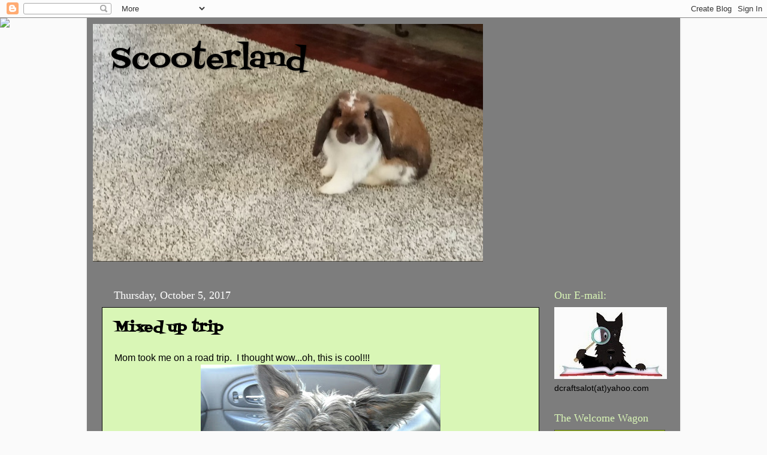

--- FILE ---
content_type: text/html; charset=UTF-8
request_url: https://jazzis-world.blogspot.com/2017/10/mixed-up-trip.html
body_size: 23732
content:
<!DOCTYPE html>
<html class='v2' dir='ltr' lang='en'>
<head>
<link href='https://www.blogger.com/static/v1/widgets/335934321-css_bundle_v2.css' rel='stylesheet' type='text/css'/>
<meta content='width=1100' name='viewport'/>
<meta content='text/html; charset=UTF-8' http-equiv='Content-Type'/>
<meta content='blogger' name='generator'/>
<link href='https://jazzis-world.blogspot.com/favicon.ico' rel='icon' type='image/x-icon'/>
<link href='https://jazzis-world.blogspot.com/2017/10/mixed-up-trip.html' rel='canonical'/>
<link rel="alternate" type="application/atom+xml" title="Scooterland - Atom" href="https://jazzis-world.blogspot.com/feeds/posts/default" />
<link rel="alternate" type="application/rss+xml" title="Scooterland - RSS" href="https://jazzis-world.blogspot.com/feeds/posts/default?alt=rss" />
<link rel="service.post" type="application/atom+xml" title="Scooterland - Atom" href="https://www.blogger.com/feeds/6475874593345260932/posts/default" />

<link rel="alternate" type="application/atom+xml" title="Scooterland - Atom" href="https://jazzis-world.blogspot.com/feeds/4107567179288148281/comments/default" />
<!--Can't find substitution for tag [blog.ieCssRetrofitLinks]-->
<link href='https://blogger.googleusercontent.com/img/b/R29vZ2xl/AVvXsEjhd55cEiB1ACn3CTn-Sxe67hy_Z0f1lLaZOcSNVS2IdBGDXpKfkBIUOP9MyKEIVrxcPxU56NlSYOmLoNVFzdrR_i27nYWbyysRB-Jahy_QgPRiKrY4VWqM7czOs82LnGwQSia9eb9wWIf_/s400/20170929_225245.jpg' rel='image_src'/>
<meta content='https://jazzis-world.blogspot.com/2017/10/mixed-up-trip.html' property='og:url'/>
<meta content='Mixed up trip' property='og:title'/>
<meta content='Mom took me on a road trip.  I thought wow...oh, this is cool!!!    But....look what happened to me.     Mom says that I look so handsome no...' property='og:description'/>
<meta content='https://blogger.googleusercontent.com/img/b/R29vZ2xl/AVvXsEjhd55cEiB1ACn3CTn-Sxe67hy_Z0f1lLaZOcSNVS2IdBGDXpKfkBIUOP9MyKEIVrxcPxU56NlSYOmLoNVFzdrR_i27nYWbyysRB-Jahy_QgPRiKrY4VWqM7czOs82LnGwQSia9eb9wWIf_/w1200-h630-p-k-no-nu/20170929_225245.jpg' property='og:image'/>
<title>Scooterland: Mixed up trip</title>
<style type='text/css'>@font-face{font-family:'Fontdiner Swanky';font-style:normal;font-weight:400;font-display:swap;src:url(//fonts.gstatic.com/s/fontdinerswanky/v24/ijwOs4XgRNsiaI5-hcVb4hQgMvCD0uYVKwOs1to.woff2)format('woff2');unicode-range:U+0000-00FF,U+0131,U+0152-0153,U+02BB-02BC,U+02C6,U+02DA,U+02DC,U+0304,U+0308,U+0329,U+2000-206F,U+20AC,U+2122,U+2191,U+2193,U+2212,U+2215,U+FEFF,U+FFFD;}</style>
<style id='page-skin-1' type='text/css'><!--
/*-----------------------------------------------
Blogger Template Style
Name:     Picture Window
Designer: Blogger
URL:      www.blogger.com
----------------------------------------------- */
/* Content
----------------------------------------------- */
body {
font: normal normal 16px Arial, Tahoma, Helvetica, FreeSans, sans-serif;
color: #000000;
background: #fafafa url(//themes.googleusercontent.com/image?id=1iJBX-a-hBX2tKaDdERpElPUmvb4r5MDX9lEx06AA-UtZIQCYziZg3PFbmOyt-g2sH8Jo) repeat-x fixed top center;
}
html body .region-inner {
min-width: 0;
max-width: 100%;
width: auto;
}
.content-outer {
font-size: 90%;
}
a:link {
text-decoration:none;
color: #000000;
}
a:visited {
text-decoration:none;
color: #ffaa00;
}
a:hover {
text-decoration:underline;
color: #ffffff;
}
.content-outer {
background: transparent url(https://resources.blogblog.com/blogblog/data/1kt/transparent/black50.png) repeat scroll top left;
-moz-border-radius: 0;
-webkit-border-radius: 0;
-goog-ms-border-radius: 0;
border-radius: 0;
-moz-box-shadow: 0 0 3px rgba(0, 0, 0, .15);
-webkit-box-shadow: 0 0 3px rgba(0, 0, 0, .15);
-goog-ms-box-shadow: 0 0 3px rgba(0, 0, 0, .15);
box-shadow: 0 0 3px rgba(0, 0, 0, .15);
margin: 0 auto;
}
.content-inner {
padding: 10px;
}
/* Header
----------------------------------------------- */
.header-outer {
background: transparent none repeat-x scroll top left;
_background-image: none;
color: #000000;
-moz-border-radius: 0;
-webkit-border-radius: 0;
-goog-ms-border-radius: 0;
border-radius: 0;
}
.Header img, .Header #header-inner {
-moz-border-radius: 0;
-webkit-border-radius: 0;
-goog-ms-border-radius: 0;
border-radius: 0;
}
.header-inner .Header .titlewrapper,
.header-inner .Header .descriptionwrapper {
padding-left: 30px;
padding-right: 30px;
}
.Header h1 {
font: normal normal 50px Fontdiner Swanky;
text-shadow: 1px 1px 3px rgba(0, 0, 0, 0.3);
}
.Header h1 a {
color: #000000;
}
.Header .description {
font-size: 130%;
}
/* Tabs
----------------------------------------------- */
.tabs-inner {
margin: .5em 15px 1em;
padding: 0;
}
.tabs-inner .section {
margin: 0;
}
.tabs-inner .widget ul {
padding: 0;
background: #cccccc none repeat scroll bottom;
-moz-border-radius: 0;
-webkit-border-radius: 0;
-goog-ms-border-radius: 0;
border-radius: 0;
}
.tabs-inner .widget li {
border: none;
}
.tabs-inner .widget li a {
display: inline-block;
padding: .5em 1em;
margin-right: 0;
color: #000000;
font: normal normal 15px Fontdiner Swanky;
-moz-border-radius: 0 0 0 0;
-webkit-border-top-left-radius: 0;
-webkit-border-top-right-radius: 0;
-goog-ms-border-radius: 0 0 0 0;
border-radius: 0 0 0 0;
background: transparent none no-repeat scroll top left;
border-right: 1px solid #ffffff;
}
.tabs-inner .widget li:first-child a {
padding-left: 1.25em;
-moz-border-radius-topleft: 0;
-moz-border-radius-bottomleft: 0;
-webkit-border-top-left-radius: 0;
-webkit-border-bottom-left-radius: 0;
-goog-ms-border-top-left-radius: 0;
-goog-ms-border-bottom-left-radius: 0;
border-top-left-radius: 0;
border-bottom-left-radius: 0;
}
.tabs-inner .widget li.selected a,
.tabs-inner .widget li a:hover {
position: relative;
z-index: 1;
background: #dd7700 none repeat scroll bottom;
color: #ffffff;
-moz-box-shadow: 0 0 0 rgba(0, 0, 0, .15);
-webkit-box-shadow: 0 0 0 rgba(0, 0, 0, .15);
-goog-ms-box-shadow: 0 0 0 rgba(0, 0, 0, .15);
box-shadow: 0 0 0 rgba(0, 0, 0, .15);
}
/* Headings
----------------------------------------------- */
h2 {
font: normal normal 18px Georgia, Utopia, 'Palatino Linotype', Palatino, serif;
text-transform: none;
color: #d9f6b6;
margin: .5em 0;
}
/* Main
----------------------------------------------- */
.main-outer {
background: transparent none repeat scroll top center;
-moz-border-radius: 0 0 0 0;
-webkit-border-top-left-radius: 0;
-webkit-border-top-right-radius: 0;
-webkit-border-bottom-left-radius: 0;
-webkit-border-bottom-right-radius: 0;
-goog-ms-border-radius: 0 0 0 0;
border-radius: 0 0 0 0;
-moz-box-shadow: 0 0 0 rgba(0, 0, 0, .15);
-webkit-box-shadow: 0 0 0 rgba(0, 0, 0, .15);
-goog-ms-box-shadow: 0 0 0 rgba(0, 0, 0, .15);
box-shadow: 0 0 0 rgba(0, 0, 0, .15);
}
.main-inner {
padding: 15px 20px 20px;
}
.main-inner .column-center-inner {
padding: 0 0;
}
.main-inner .column-left-inner {
padding-left: 0;
}
.main-inner .column-right-inner {
padding-right: 0;
}
/* Posts
----------------------------------------------- */
h3.post-title {
margin: 0;
font: normal bold 24px Fontdiner Swanky;
}
.comments h4 {
margin: 1em 0 0;
font: normal bold 24px Fontdiner Swanky;
}
.date-header span {
color: #ffffff;
}
.post-outer {
background-color: #d9f6b6;
border: solid 1px #0a0a0a;
-moz-border-radius: 0;
-webkit-border-radius: 0;
border-radius: 0;
-goog-ms-border-radius: 0;
padding: 15px 20px;
margin: 0 -20px 20px;
}
.post-body {
line-height: 1.4;
font-size: 110%;
position: relative;
}
.post-header {
margin: 0 0 1.5em;
color: #4c1130;
line-height: 1.6;
}
.post-footer {
margin: .5em 0 0;
color: #4c1130;
line-height: 1.6;
}
#blog-pager {
font-size: 140%
}
#comments .comment-author {
padding-top: 1.5em;
border-top: dashed 1px #ccc;
border-top: dashed 1px rgba(128, 128, 128, .5);
background-position: 0 1.5em;
}
#comments .comment-author:first-child {
padding-top: 0;
border-top: none;
}
.avatar-image-container {
margin: .2em 0 0;
}
/* Comments
----------------------------------------------- */
.comments .comments-content .icon.blog-author {
background-repeat: no-repeat;
background-image: url([data-uri]);
}
.comments .comments-content .loadmore a {
border-top: 1px solid #ffffff;
border-bottom: 1px solid #ffffff;
}
.comments .continue {
border-top: 2px solid #ffffff;
}
/* Widgets
----------------------------------------------- */
.widget ul, .widget #ArchiveList ul.flat {
padding: 0;
list-style: none;
}
.widget ul li, .widget #ArchiveList ul.flat li {
border-top: dashed 1px #ccc;
border-top: dashed 1px rgba(128, 128, 128, .5);
}
.widget ul li:first-child, .widget #ArchiveList ul.flat li:first-child {
border-top: none;
}
.widget .post-body ul {
list-style: disc;
}
.widget .post-body ul li {
border: none;
}
/* Footer
----------------------------------------------- */
.footer-outer {
color:#030303;
background: transparent none repeat scroll top center;
-moz-border-radius: 0 0 0 0;
-webkit-border-top-left-radius: 0;
-webkit-border-top-right-radius: 0;
-webkit-border-bottom-left-radius: 0;
-webkit-border-bottom-right-radius: 0;
-goog-ms-border-radius: 0 0 0 0;
border-radius: 0 0 0 0;
-moz-box-shadow: 0 0 0 rgba(0, 0, 0, .15);
-webkit-box-shadow: 0 0 0 rgba(0, 0, 0, .15);
-goog-ms-box-shadow: 0 0 0 rgba(0, 0, 0, .15);
box-shadow: 0 0 0 rgba(0, 0, 0, .15);
}
.footer-inner {
padding: 10px 20px 20px;
}
.footer-outer a {
color: #00ffe1;
}
.footer-outer a:visited {
color: #4c1130;
}
.footer-outer a:hover {
color: #ffaa00;
}
.footer-outer .widget h2 {
color: #030303;
}
/* Mobile
----------------------------------------------- */
html body.mobile {
height: auto;
}
html body.mobile {
min-height: 480px;
background-size: 100% auto;
}
.mobile .body-fauxcolumn-outer {
background: transparent none repeat scroll top left;
}
html .mobile .mobile-date-outer, html .mobile .blog-pager {
border-bottom: none;
background: transparent none repeat scroll top center;
margin-bottom: 10px;
}
.mobile .date-outer {
background: transparent none repeat scroll top center;
}
.mobile .header-outer, .mobile .main-outer,
.mobile .post-outer, .mobile .footer-outer {
-moz-border-radius: 0;
-webkit-border-radius: 0;
-goog-ms-border-radius: 0;
border-radius: 0;
}
.mobile .content-outer,
.mobile .main-outer,
.mobile .post-outer {
background: inherit;
border: none;
}
.mobile .content-outer {
font-size: 100%;
}
.mobile-link-button {
background-color: #000000;
}
.mobile-link-button a:link, .mobile-link-button a:visited {
color: #d9f6b6;
}
.mobile-index-contents {
color: #000000;
}
.mobile .tabs-inner .PageList .widget-content {
background: #dd7700 none repeat scroll bottom;
color: #ffffff;
}
.mobile .tabs-inner .PageList .widget-content .pagelist-arrow {
border-left: 1px solid #ffffff;
}

--></style>
<style id='template-skin-1' type='text/css'><!--
body {
min-width: 990px;
}
.content-outer, .content-fauxcolumn-outer, .region-inner {
min-width: 990px;
max-width: 990px;
_width: 990px;
}
.main-inner .columns {
padding-left: 0px;
padding-right: 210px;
}
.main-inner .fauxcolumn-center-outer {
left: 0px;
right: 210px;
/* IE6 does not respect left and right together */
_width: expression(this.parentNode.offsetWidth -
parseInt("0px") -
parseInt("210px") + 'px');
}
.main-inner .fauxcolumn-left-outer {
width: 0px;
}
.main-inner .fauxcolumn-right-outer {
width: 210px;
}
.main-inner .column-left-outer {
width: 0px;
right: 100%;
margin-left: -0px;
}
.main-inner .column-right-outer {
width: 210px;
margin-right: -210px;
}
#layout {
min-width: 0;
}
#layout .content-outer {
min-width: 0;
width: 800px;
}
#layout .region-inner {
min-width: 0;
width: auto;
}
body#layout div.add_widget {
padding: 8px;
}
body#layout div.add_widget a {
margin-left: 32px;
}
--></style>
<style>
    body {background-image:url(\/\/themes.googleusercontent.com\/image?id=1iJBX-a-hBX2tKaDdERpElPUmvb4r5MDX9lEx06AA-UtZIQCYziZg3PFbmOyt-g2sH8Jo);}
    
@media (max-width: 200px) { body {background-image:url(\/\/themes.googleusercontent.com\/image?id=1iJBX-a-hBX2tKaDdERpElPUmvb4r5MDX9lEx06AA-UtZIQCYziZg3PFbmOyt-g2sH8Jo&options=w200);}}
@media (max-width: 400px) and (min-width: 201px) { body {background-image:url(\/\/themes.googleusercontent.com\/image?id=1iJBX-a-hBX2tKaDdERpElPUmvb4r5MDX9lEx06AA-UtZIQCYziZg3PFbmOyt-g2sH8Jo&options=w400);}}
@media (max-width: 800px) and (min-width: 401px) { body {background-image:url(\/\/themes.googleusercontent.com\/image?id=1iJBX-a-hBX2tKaDdERpElPUmvb4r5MDX9lEx06AA-UtZIQCYziZg3PFbmOyt-g2sH8Jo&options=w800);}}
@media (max-width: 1200px) and (min-width: 801px) { body {background-image:url(\/\/themes.googleusercontent.com\/image?id=1iJBX-a-hBX2tKaDdERpElPUmvb4r5MDX9lEx06AA-UtZIQCYziZg3PFbmOyt-g2sH8Jo&options=w1200);}}
/* Last tag covers anything over one higher than the previous max-size cap. */
@media (min-width: 1201px) { body {background-image:url(\/\/themes.googleusercontent.com\/image?id=1iJBX-a-hBX2tKaDdERpElPUmvb4r5MDX9lEx06AA-UtZIQCYziZg3PFbmOyt-g2sH8Jo&options=w1600);}}
  </style>
<link href='https://www.blogger.com/dyn-css/authorization.css?targetBlogID=6475874593345260932&amp;zx=a3e98ab2-f105-496d-83f9-b1fad93faa76' media='none' onload='if(media!=&#39;all&#39;)media=&#39;all&#39;' rel='stylesheet'/><noscript><link href='https://www.blogger.com/dyn-css/authorization.css?targetBlogID=6475874593345260932&amp;zx=a3e98ab2-f105-496d-83f9-b1fad93faa76' rel='stylesheet'/></noscript>
<meta name='google-adsense-platform-account' content='ca-host-pub-1556223355139109'/>
<meta name='google-adsense-platform-domain' content='blogspot.com'/>

</head>
<body class='loading variant-screen'>
<div class='navbar section' id='navbar' name='Navbar'><div class='widget Navbar' data-version='1' id='Navbar1'><script type="text/javascript">
    function setAttributeOnload(object, attribute, val) {
      if(window.addEventListener) {
        window.addEventListener('load',
          function(){ object[attribute] = val; }, false);
      } else {
        window.attachEvent('onload', function(){ object[attribute] = val; });
      }
    }
  </script>
<div id="navbar-iframe-container"></div>
<script type="text/javascript" src="https://apis.google.com/js/platform.js"></script>
<script type="text/javascript">
      gapi.load("gapi.iframes:gapi.iframes.style.bubble", function() {
        if (gapi.iframes && gapi.iframes.getContext) {
          gapi.iframes.getContext().openChild({
              url: 'https://www.blogger.com/navbar/6475874593345260932?po\x3d4107567179288148281\x26origin\x3dhttps://jazzis-world.blogspot.com',
              where: document.getElementById("navbar-iframe-container"),
              id: "navbar-iframe"
          });
        }
      });
    </script><script type="text/javascript">
(function() {
var script = document.createElement('script');
script.type = 'text/javascript';
script.src = '//pagead2.googlesyndication.com/pagead/js/google_top_exp.js';
var head = document.getElementsByTagName('head')[0];
if (head) {
head.appendChild(script);
}})();
</script>
</div></div>
<div class='body-fauxcolumns'>
<div class='fauxcolumn-outer body-fauxcolumn-outer'>
<div class='cap-top'>
<div class='cap-left'></div>
<div class='cap-right'></div>
</div>
<div class='fauxborder-left'>
<div class='fauxborder-right'></div>
<div class='fauxcolumn-inner'>
</div>
</div>
<div class='cap-bottom'>
<div class='cap-left'></div>
<div class='cap-right'></div>
</div>
</div>
</div>
<div class='content'>
<div class='content-fauxcolumns'>
<div class='fauxcolumn-outer content-fauxcolumn-outer'>
<div class='cap-top'>
<div class='cap-left'></div>
<div class='cap-right'></div>
</div>
<div class='fauxborder-left'>
<div class='fauxborder-right'></div>
<div class='fauxcolumn-inner'>
</div>
</div>
<div class='cap-bottom'>
<div class='cap-left'></div>
<div class='cap-right'></div>
</div>
</div>
</div>
<div class='content-outer'>
<div class='content-cap-top cap-top'>
<div class='cap-left'></div>
<div class='cap-right'></div>
</div>
<div class='fauxborder-left content-fauxborder-left'>
<div class='fauxborder-right content-fauxborder-right'></div>
<div class='content-inner'>
<header>
<div class='header-outer'>
<div class='header-cap-top cap-top'>
<div class='cap-left'></div>
<div class='cap-right'></div>
</div>
<div class='fauxborder-left header-fauxborder-left'>
<div class='fauxborder-right header-fauxborder-right'></div>
<div class='region-inner header-inner'>
<div class='header section' id='header' name='Header'><div class='widget Header' data-version='1' id='Header1'>
<div id='header-inner' style='background-image: url("https://blogger.googleusercontent.com/img/a/AVvXsEiqVD-n_LqqLU-yu-vhVNEJ8sq6x3SOAW859eG1LYFTdX9pXUOnxg2X0dtsBPlcqLqhF7qt1k2Vmmpk3WRQwRZ-5vQfxSxWZA-pwygOPBzNGZ9V_gsW9BlI2kViFxdiuTsuSnKDaid-kE1xnTOhjjCT4-9RA5anT08KVNpGpLX2Ltyssb6gHS4uFYYFzg=s651"); background-position: left; min-height: 397px; _height: 397px; background-repeat: no-repeat; '>
<div class='titlewrapper' style='background: transparent'>
<h1 class='title' style='background: transparent; border-width: 0px'>
<a href='https://jazzis-world.blogspot.com/'>
Scooterland
</a>
</h1>
</div>
<div class='descriptionwrapper'>
<p class='description'><span>
</span></p>
</div>
</div>
</div></div>
</div>
</div>
<div class='header-cap-bottom cap-bottom'>
<div class='cap-left'></div>
<div class='cap-right'></div>
</div>
</div>
</header>
<div class='tabs-outer'>
<div class='tabs-cap-top cap-top'>
<div class='cap-left'></div>
<div class='cap-right'></div>
</div>
<div class='fauxborder-left tabs-fauxborder-left'>
<div class='fauxborder-right tabs-fauxborder-right'></div>
<div class='region-inner tabs-inner'>
<div class='tabs section' id='crosscol' name='Cross-Column'><div class='widget PageList' data-version='1' id='PageList1'>
<h2>http://jazzis-world.blogspot.com/p/as-our-corn-grows.html</h2>
<div class='widget-content'>
<ul>
</ul>
<div class='clear'></div>
</div>
</div></div>
<div class='tabs no-items section' id='crosscol-overflow' name='Cross-Column 2'></div>
</div>
</div>
<div class='tabs-cap-bottom cap-bottom'>
<div class='cap-left'></div>
<div class='cap-right'></div>
</div>
</div>
<div class='main-outer'>
<div class='main-cap-top cap-top'>
<div class='cap-left'></div>
<div class='cap-right'></div>
</div>
<div class='fauxborder-left main-fauxborder-left'>
<div class='fauxborder-right main-fauxborder-right'></div>
<div class='region-inner main-inner'>
<div class='columns fauxcolumns'>
<div class='fauxcolumn-outer fauxcolumn-center-outer'>
<div class='cap-top'>
<div class='cap-left'></div>
<div class='cap-right'></div>
</div>
<div class='fauxborder-left'>
<div class='fauxborder-right'></div>
<div class='fauxcolumn-inner'>
</div>
</div>
<div class='cap-bottom'>
<div class='cap-left'></div>
<div class='cap-right'></div>
</div>
</div>
<div class='fauxcolumn-outer fauxcolumn-left-outer'>
<div class='cap-top'>
<div class='cap-left'></div>
<div class='cap-right'></div>
</div>
<div class='fauxborder-left'>
<div class='fauxborder-right'></div>
<div class='fauxcolumn-inner'>
</div>
</div>
<div class='cap-bottom'>
<div class='cap-left'></div>
<div class='cap-right'></div>
</div>
</div>
<div class='fauxcolumn-outer fauxcolumn-right-outer'>
<div class='cap-top'>
<div class='cap-left'></div>
<div class='cap-right'></div>
</div>
<div class='fauxborder-left'>
<div class='fauxborder-right'></div>
<div class='fauxcolumn-inner'>
</div>
</div>
<div class='cap-bottom'>
<div class='cap-left'></div>
<div class='cap-right'></div>
</div>
</div>
<!-- corrects IE6 width calculation -->
<div class='columns-inner'>
<div class='column-center-outer'>
<div class='column-center-inner'>
<div class='main section' id='main' name='Main'><div class='widget Blog' data-version='1' id='Blog1'>
<div class='blog-posts hfeed'>

          <div class="date-outer">
        
<h2 class='date-header'><span>Thursday, October 5, 2017</span></h2>

          <div class="date-posts">
        
<div class='post-outer'>
<div class='post hentry uncustomized-post-template' itemprop='blogPost' itemscope='itemscope' itemtype='http://schema.org/BlogPosting'>
<meta content='https://blogger.googleusercontent.com/img/b/R29vZ2xl/AVvXsEjhd55cEiB1ACn3CTn-Sxe67hy_Z0f1lLaZOcSNVS2IdBGDXpKfkBIUOP9MyKEIVrxcPxU56NlSYOmLoNVFzdrR_i27nYWbyysRB-Jahy_QgPRiKrY4VWqM7czOs82LnGwQSia9eb9wWIf_/s400/20170929_225245.jpg' itemprop='image_url'/>
<meta content='6475874593345260932' itemprop='blogId'/>
<meta content='4107567179288148281' itemprop='postId'/>
<a name='4107567179288148281'></a>
<h3 class='post-title entry-title' itemprop='name'>
Mixed up trip
</h3>
<div class='post-header'>
<div class='post-header-line-1'></div>
</div>
<div class='post-body entry-content' id='post-body-4107567179288148281' itemprop='description articleBody'>
Mom took me on a road trip. &nbsp;I thought wow...oh, this is cool!!!<br />
<div class="separator" style="clear: both; text-align: center;">
<a href="https://blogger.googleusercontent.com/img/b/R29vZ2xl/AVvXsEjhd55cEiB1ACn3CTn-Sxe67hy_Z0f1lLaZOcSNVS2IdBGDXpKfkBIUOP9MyKEIVrxcPxU56NlSYOmLoNVFzdrR_i27nYWbyysRB-Jahy_QgPRiKrY4VWqM7czOs82LnGwQSia9eb9wWIf_/s1600/20170929_225245.jpg" imageanchor="1" style="margin-left: 1em; margin-right: 1em;"><img border="0" data-original-height="1361" data-original-width="1600" height="340" src="https://blogger.googleusercontent.com/img/b/R29vZ2xl/AVvXsEjhd55cEiB1ACn3CTn-Sxe67hy_Z0f1lLaZOcSNVS2IdBGDXpKfkBIUOP9MyKEIVrxcPxU56NlSYOmLoNVFzdrR_i27nYWbyysRB-Jahy_QgPRiKrY4VWqM7czOs82LnGwQSia9eb9wWIf_/s400/20170929_225245.jpg" width="400" /></a></div>
But....look what happened to me.<br />
<div class="separator" style="clear: both; text-align: center;">
<a href="https://blogger.googleusercontent.com/img/b/R29vZ2xl/AVvXsEi3qpNvGXsdT8VUVi6llDbxiiphvyz80NSXgo4oJVIODHkm_4gMY9UR8HWlH1RKpARXXEkA_IokNiJ-XBrRKb8XjUXmjEOBcx2yqIyCtRsF7iNyFiMHKXAoYkUEkXhG-EYp96EaeFDhNVLx/s1600/20171005_152213.jpg" imageanchor="1" style="margin-left: 1em; margin-right: 1em;"><img border="0" data-original-height="1319" data-original-width="1600" height="328" src="https://blogger.googleusercontent.com/img/b/R29vZ2xl/AVvXsEi3qpNvGXsdT8VUVi6llDbxiiphvyz80NSXgo4oJVIODHkm_4gMY9UR8HWlH1RKpARXXEkA_IokNiJ-XBrRKb8XjUXmjEOBcx2yqIyCtRsF7iNyFiMHKXAoYkUEkXhG-EYp96EaeFDhNVLx/s400/20171005_152213.jpg" width="400" /></a></div>
<br />
Mom says that I look so handsome now.
<div style='clear: both;'></div>
</div>
<div class='post-footer'>
<div class='post-footer-line post-footer-line-1'>
<span class='post-author vcard'>
Posted by
<span class='fn' itemprop='author' itemscope='itemscope' itemtype='http://schema.org/Person'>
<meta content='https://www.blogger.com/profile/12821524664278901347' itemprop='url'/>
<a class='g-profile' href='https://www.blogger.com/profile/12821524664278901347' rel='author' title='author profile'>
<span itemprop='name'>Scooter</span>
</a>
</span>
</span>
<span class='post-timestamp'>
at
<meta content='https://jazzis-world.blogspot.com/2017/10/mixed-up-trip.html' itemprop='url'/>
<a class='timestamp-link' href='https://jazzis-world.blogspot.com/2017/10/mixed-up-trip.html' rel='bookmark' title='permanent link'><abbr class='published' itemprop='datePublished' title='2017-10-05T15:29:00-05:00'>3:29&#8239;PM</abbr></a>
</span>
<span class='post-comment-link'>
</span>
<span class='post-icons'>
</span>
<div class='post-share-buttons goog-inline-block'>
</div>
</div>
<div class='post-footer-line post-footer-line-2'>
<span class='post-labels'>
</span>
</div>
<div class='post-footer-line post-footer-line-3'>
<span class='post-location'>
</span>
</div>
</div>
</div>
<div class='comments' id='comments'>
<a name='comments'></a>
<h4>15 comments:</h4>
<div class='comments-content'>
<script async='async' src='' type='text/javascript'></script>
<script type='text/javascript'>
    (function() {
      var items = null;
      var msgs = null;
      var config = {};

// <![CDATA[
      var cursor = null;
      if (items && items.length > 0) {
        cursor = parseInt(items[items.length - 1].timestamp) + 1;
      }

      var bodyFromEntry = function(entry) {
        var text = (entry &&
                    ((entry.content && entry.content.$t) ||
                     (entry.summary && entry.summary.$t))) ||
            '';
        if (entry && entry.gd$extendedProperty) {
          for (var k in entry.gd$extendedProperty) {
            if (entry.gd$extendedProperty[k].name == 'blogger.contentRemoved') {
              return '<span class="deleted-comment">' + text + '</span>';
            }
          }
        }
        return text;
      }

      var parse = function(data) {
        cursor = null;
        var comments = [];
        if (data && data.feed && data.feed.entry) {
          for (var i = 0, entry; entry = data.feed.entry[i]; i++) {
            var comment = {};
            // comment ID, parsed out of the original id format
            var id = /blog-(\d+).post-(\d+)/.exec(entry.id.$t);
            comment.id = id ? id[2] : null;
            comment.body = bodyFromEntry(entry);
            comment.timestamp = Date.parse(entry.published.$t) + '';
            if (entry.author && entry.author.constructor === Array) {
              var auth = entry.author[0];
              if (auth) {
                comment.author = {
                  name: (auth.name ? auth.name.$t : undefined),
                  profileUrl: (auth.uri ? auth.uri.$t : undefined),
                  avatarUrl: (auth.gd$image ? auth.gd$image.src : undefined)
                };
              }
            }
            if (entry.link) {
              if (entry.link[2]) {
                comment.link = comment.permalink = entry.link[2].href;
              }
              if (entry.link[3]) {
                var pid = /.*comments\/default\/(\d+)\?.*/.exec(entry.link[3].href);
                if (pid && pid[1]) {
                  comment.parentId = pid[1];
                }
              }
            }
            comment.deleteclass = 'item-control blog-admin';
            if (entry.gd$extendedProperty) {
              for (var k in entry.gd$extendedProperty) {
                if (entry.gd$extendedProperty[k].name == 'blogger.itemClass') {
                  comment.deleteclass += ' ' + entry.gd$extendedProperty[k].value;
                } else if (entry.gd$extendedProperty[k].name == 'blogger.displayTime') {
                  comment.displayTime = entry.gd$extendedProperty[k].value;
                }
              }
            }
            comments.push(comment);
          }
        }
        return comments;
      };

      var paginator = function(callback) {
        if (hasMore()) {
          var url = config.feed + '?alt=json&v=2&orderby=published&reverse=false&max-results=50';
          if (cursor) {
            url += '&published-min=' + new Date(cursor).toISOString();
          }
          window.bloggercomments = function(data) {
            var parsed = parse(data);
            cursor = parsed.length < 50 ? null
                : parseInt(parsed[parsed.length - 1].timestamp) + 1
            callback(parsed);
            window.bloggercomments = null;
          }
          url += '&callback=bloggercomments';
          var script = document.createElement('script');
          script.type = 'text/javascript';
          script.src = url;
          document.getElementsByTagName('head')[0].appendChild(script);
        }
      };
      var hasMore = function() {
        return !!cursor;
      };
      var getMeta = function(key, comment) {
        if ('iswriter' == key) {
          var matches = !!comment.author
              && comment.author.name == config.authorName
              && comment.author.profileUrl == config.authorUrl;
          return matches ? 'true' : '';
        } else if ('deletelink' == key) {
          return config.baseUri + '/comment/delete/'
               + config.blogId + '/' + comment.id;
        } else if ('deleteclass' == key) {
          return comment.deleteclass;
        }
        return '';
      };

      var replybox = null;
      var replyUrlParts = null;
      var replyParent = undefined;

      var onReply = function(commentId, domId) {
        if (replybox == null) {
          // lazily cache replybox, and adjust to suit this style:
          replybox = document.getElementById('comment-editor');
          if (replybox != null) {
            replybox.height = '250px';
            replybox.style.display = 'block';
            replyUrlParts = replybox.src.split('#');
          }
        }
        if (replybox && (commentId !== replyParent)) {
          replybox.src = '';
          document.getElementById(domId).insertBefore(replybox, null);
          replybox.src = replyUrlParts[0]
              + (commentId ? '&parentID=' + commentId : '')
              + '#' + replyUrlParts[1];
          replyParent = commentId;
        }
      };

      var hash = (window.location.hash || '#').substring(1);
      var startThread, targetComment;
      if (/^comment-form_/.test(hash)) {
        startThread = hash.substring('comment-form_'.length);
      } else if (/^c[0-9]+$/.test(hash)) {
        targetComment = hash.substring(1);
      }

      // Configure commenting API:
      var configJso = {
        'maxDepth': config.maxThreadDepth
      };
      var provider = {
        'id': config.postId,
        'data': items,
        'loadNext': paginator,
        'hasMore': hasMore,
        'getMeta': getMeta,
        'onReply': onReply,
        'rendered': true,
        'initComment': targetComment,
        'initReplyThread': startThread,
        'config': configJso,
        'messages': msgs
      };

      var render = function() {
        if (window.goog && window.goog.comments) {
          var holder = document.getElementById('comment-holder');
          window.goog.comments.render(holder, provider);
        }
      };

      // render now, or queue to render when library loads:
      if (window.goog && window.goog.comments) {
        render();
      } else {
        window.goog = window.goog || {};
        window.goog.comments = window.goog.comments || {};
        window.goog.comments.loadQueue = window.goog.comments.loadQueue || [];
        window.goog.comments.loadQueue.push(render);
      }
    })();
// ]]>
  </script>
<div id='comment-holder'>
<div class="comment-thread toplevel-thread"><ol id="top-ra"><li class="comment" id="c5452536077324512927"><div class="avatar-image-container"><img src="//blogger.googleusercontent.com/img/b/R29vZ2xl/AVvXsEiDS-LdJ4DIvkEVUAC57eonCE0NcUSgh30xitZHpvIoszBVaA8HWZloyZwRJMT6cNdaBI1KTgH7sl4fFl9vr2dLKXAAXdjiBk_xr3BXFFXR0gFRON2T0Lhw9DdHZcPcOEdqkV1C4kdEUv6lVvq3TQtXMptbzKYEcKgSrjm19lNnPEWZgUQ/s45/IMG_3755.jpg" alt=""/></div><div class="comment-block"><div class="comment-header"><cite class="user"><a href="https://www.blogger.com/profile/18383916589808462620" rel="nofollow">Yamini MacLean</a></cite><span class="icon user "></span><span class="datetime secondary-text"><a rel="nofollow" href="https://jazzis-world.blogspot.com/2017/10/mixed-up-trip.html?showComment=1507236023800#c5452536077324512927">October 5, 2017 at 3:40&#8239;PM</a></span></div><p class="comment-content">Hari OM<br>Aw heck, that&#39;s cheating!!! Wrong end of the year for &#39;lowering the ears&#39;!!! (still you do look swish Oreo...) Hugs and wags, YAM-aunty xxx</p><span class="comment-actions secondary-text"><a class="comment-reply" target="_self" data-comment-id="5452536077324512927">Reply</a><span class="item-control blog-admin blog-admin pid-1203178539"><a target="_self" href="https://www.blogger.com/comment/delete/6475874593345260932/5452536077324512927">Delete</a></span></span></div><div class="comment-replies"><div id="c5452536077324512927-rt" class="comment-thread inline-thread hidden"><span class="thread-toggle thread-expanded"><span class="thread-arrow"></span><span class="thread-count"><a target="_self">Replies</a></span></span><ol id="c5452536077324512927-ra" class="thread-chrome thread-expanded"><div></div><div id="c5452536077324512927-continue" class="continue"><a class="comment-reply" target="_self" data-comment-id="5452536077324512927">Reply</a></div></ol></div></div><div class="comment-replybox-single" id="c5452536077324512927-ce"></div></li><li class="comment" id="c3343815338978040189"><div class="avatar-image-container"><img src="//www.blogger.com/img/blogger_logo_round_35.png" alt=""/></div><div class="comment-block"><div class="comment-header"><cite class="user"><a href="https://www.blogger.com/profile/09767165260196573679" rel="nofollow">Linda</a></cite><span class="icon user "></span><span class="datetime secondary-text"><a rel="nofollow" href="https://jazzis-world.blogspot.com/2017/10/mixed-up-trip.html?showComment=1507239094254#c3343815338978040189">October 5, 2017 at 4:31&#8239;PM</a></span></div><p class="comment-content">They tricked you and it&#39;s not even Halloween yet. That is so unfair.<br>I got my nails cut today too and no treats after.<br>I think we both got cheated!<br>Better make it up with a taco or two tonight. :)<br><br>xo Astro </p><span class="comment-actions secondary-text"><a class="comment-reply" target="_self" data-comment-id="3343815338978040189">Reply</a><span class="item-control blog-admin blog-admin pid-1826221540"><a target="_self" href="https://www.blogger.com/comment/delete/6475874593345260932/3343815338978040189">Delete</a></span></span></div><div class="comment-replies"><div id="c3343815338978040189-rt" class="comment-thread inline-thread hidden"><span class="thread-toggle thread-expanded"><span class="thread-arrow"></span><span class="thread-count"><a target="_self">Replies</a></span></span><ol id="c3343815338978040189-ra" class="thread-chrome thread-expanded"><div></div><div id="c3343815338978040189-continue" class="continue"><a class="comment-reply" target="_self" data-comment-id="3343815338978040189">Reply</a></div></ol></div></div><div class="comment-replybox-single" id="c3343815338978040189-ce"></div></li><li class="comment" id="c7970481768690812673"><div class="avatar-image-container"><img src="//blogger.googleusercontent.com/img/b/R29vZ2xl/AVvXsEhCDdV1p6uKBxCNZXyeu8hosr-DN8EUg8FoynwJw6wkHm-lZroY950pTpTlqJGT7AupyAPNbqHD7BvnEsT0ARY3CtfuxQ1juB24v6LprvnZ3b9i9s1aDNvhh8dddwo4lvA9xq6DkBMhNuI_gZ2K7crCMEQnh1TslsKKpzlvjV6FNzsjuw/s45/background.snowflakeframe.jpg" alt=""/></div><div class="comment-block"><div class="comment-header"><cite class="user"><a href="https://www.blogger.com/profile/12533954545013852862" rel="nofollow">Duke</a></cite><span class="icon user "></span><span class="datetime secondary-text"><a rel="nofollow" href="https://jazzis-world.blogspot.com/2017/10/mixed-up-trip.html?showComment=1507239135286#c7970481768690812673">October 5, 2017 at 4:32&#8239;PM</a></span></div><p class="comment-content">I know that you had a totally different fun road trip in mind, Oreo, but you do look very handsome!</p><span class="comment-actions secondary-text"><a class="comment-reply" target="_self" data-comment-id="7970481768690812673">Reply</a><span class="item-control blog-admin blog-admin pid-938347713"><a target="_self" href="https://www.blogger.com/comment/delete/6475874593345260932/7970481768690812673">Delete</a></span></span></div><div class="comment-replies"><div id="c7970481768690812673-rt" class="comment-thread inline-thread hidden"><span class="thread-toggle thread-expanded"><span class="thread-arrow"></span><span class="thread-count"><a target="_self">Replies</a></span></span><ol id="c7970481768690812673-ra" class="thread-chrome thread-expanded"><div></div><div id="c7970481768690812673-continue" class="continue"><a class="comment-reply" target="_self" data-comment-id="7970481768690812673">Reply</a></div></ol></div></div><div class="comment-replybox-single" id="c7970481768690812673-ce"></div></li><li class="comment" id="c927740682637602055"><div class="avatar-image-container"><img src="//blogger.googleusercontent.com/img/b/R29vZ2xl/AVvXsEgXkbLbtFytXmsazYV2Q1k9SHGs2v41Y_xuVdu02Fzk4oiI-DvlSD2PWd3WtY_LWiLsdgjJtHSR3W-t74-DpTkE79qDZ6PC9ep37gRbiZjRwHaO6cpksuVgMRfhpA2h07o/s45-c/MissMaizie_redwhite__LadyShasta_tri.jpg" alt=""/></div><div class="comment-block"><div class="comment-header"><cite class="user"><a href="https://www.blogger.com/profile/04638795495731707051" rel="nofollow">The Ladies of Beaglebratz Manor</a></cite><span class="icon user "></span><span class="datetime secondary-text"><a rel="nofollow" href="https://jazzis-world.blogspot.com/2017/10/mixed-up-trip.html?showComment=1507241288245#c927740682637602055">October 5, 2017 at 5:08&#8239;PM</a></span></div><p class="comment-content">Aww Oreo - that wuz a mean trick - sumbuddy OWEZ u cookiez, BIG TIME! You r lookin&#39;good tho!<br>Lady Shasta&#39;n Miss Maizie</p><span class="comment-actions secondary-text"><a class="comment-reply" target="_self" data-comment-id="927740682637602055">Reply</a><span class="item-control blog-admin blog-admin pid-440233073"><a target="_self" href="https://www.blogger.com/comment/delete/6475874593345260932/927740682637602055">Delete</a></span></span></div><div class="comment-replies"><div id="c927740682637602055-rt" class="comment-thread inline-thread hidden"><span class="thread-toggle thread-expanded"><span class="thread-arrow"></span><span class="thread-count"><a target="_self">Replies</a></span></span><ol id="c927740682637602055-ra" class="thread-chrome thread-expanded"><div></div><div id="c927740682637602055-continue" class="continue"><a class="comment-reply" target="_self" data-comment-id="927740682637602055">Reply</a></div></ol></div></div><div class="comment-replybox-single" id="c927740682637602055-ce"></div></li><li class="comment" id="c2774004741084383726"><div class="avatar-image-container"><img src="//4.bp.blogspot.com/-mw_1lqory4s/Z5Uj28yVltI/AAAAAAAA2Bc/nS1sFY0tOwcb4SlfLNEWD24avJkWdEm5gCK4BGAYYCw/s35/Blog%252520Badge.png" alt=""/></div><div class="comment-block"><div class="comment-header"><cite class="user"><a href="https://www.blogger.com/profile/12502162429874740820" rel="nofollow">The Adventures of the LLB Gang</a></cite><span class="icon user "></span><span class="datetime secondary-text"><a rel="nofollow" href="https://jazzis-world.blogspot.com/2017/10/mixed-up-trip.html?showComment=1507243582842#c2774004741084383726">October 5, 2017 at 5:46&#8239;PM</a></span></div><p class="comment-content">Oh noooosssss....Jakey and Arty are at the fur stealers today too!!<br>Luvs,<br>Rosy</p><span class="comment-actions secondary-text"><a class="comment-reply" target="_self" data-comment-id="2774004741084383726">Reply</a><span class="item-control blog-admin blog-admin pid-1861575657"><a target="_self" href="https://www.blogger.com/comment/delete/6475874593345260932/2774004741084383726">Delete</a></span></span></div><div class="comment-replies"><div id="c2774004741084383726-rt" class="comment-thread inline-thread hidden"><span class="thread-toggle thread-expanded"><span class="thread-arrow"></span><span class="thread-count"><a target="_self">Replies</a></span></span><ol id="c2774004741084383726-ra" class="thread-chrome thread-expanded"><div></div><div id="c2774004741084383726-continue" class="continue"><a class="comment-reply" target="_self" data-comment-id="2774004741084383726">Reply</a></div></ol></div></div><div class="comment-replybox-single" id="c2774004741084383726-ce"></div></li><li class="comment" id="c8352902668801896132"><div class="avatar-image-container"><img src="//blogger.googleusercontent.com/img/b/R29vZ2xl/AVvXsEj0v2iNzaMQO7_PQrWmYitK3flwxE1RS_jhdgzCKsY3KNu0iaZySeqEFBNkKLAAKXYHEaicQzdSlhBl0XMhmBUgn99UGmXLcd35fy7UGvshFYO6mheKHo9H0xoSCAjmpw/s45-c/Ruby+131.JPG" alt=""/></div><div class="comment-block"><div class="comment-header"><cite class="user"><a href="https://www.blogger.com/profile/10174917571557571096" rel="nofollow">Ruby</a></cite><span class="icon user "></span><span class="datetime secondary-text"><a rel="nofollow" href="https://jazzis-world.blogspot.com/2017/10/mixed-up-trip.html?showComment=1507249834760#c8352902668801896132">October 5, 2017 at 7:30&#8239;PM</a></span></div><p class="comment-content">crap.  sorry dude.  that happened to me too.  I thinks it&#39;s a conspiracy....<br>Kisses,<br>Ruby &#9829;</p><span class="comment-actions secondary-text"><a class="comment-reply" target="_self" data-comment-id="8352902668801896132">Reply</a><span class="item-control blog-admin blog-admin pid-560422199"><a target="_self" href="https://www.blogger.com/comment/delete/6475874593345260932/8352902668801896132">Delete</a></span></span></div><div class="comment-replies"><div id="c8352902668801896132-rt" class="comment-thread inline-thread hidden"><span class="thread-toggle thread-expanded"><span class="thread-arrow"></span><span class="thread-count"><a target="_self">Replies</a></span></span><ol id="c8352902668801896132-ra" class="thread-chrome thread-expanded"><div></div><div id="c8352902668801896132-continue" class="continue"><a class="comment-reply" target="_self" data-comment-id="8352902668801896132">Reply</a></div></ol></div></div><div class="comment-replybox-single" id="c8352902668801896132-ce"></div></li><li class="comment" id="c778806087706222652"><div class="avatar-image-container"><img src="//blogger.googleusercontent.com/img/b/R29vZ2xl/AVvXsEjjZV2Dd86c2RPtj_IIBTB2CNNS5wZETNamox99JnuOQN_VgxWIlmevIf-e7tJr3seL8jpFdl3jObXONSCEhmyBpbiAjlgN84UxXw7jvEBz3omk_De8f2CKp23YzQnSeQ/s45-c/SAM_1608.JPG" alt=""/></div><div class="comment-block"><div class="comment-header"><cite class="user"><a href="https://www.blogger.com/profile/18152674315149283001" rel="nofollow">Kismet</a></cite><span class="icon user "></span><span class="datetime secondary-text"><a rel="nofollow" href="https://jazzis-world.blogspot.com/2017/10/mixed-up-trip.html?showComment=1507254998217#c778806087706222652">October 5, 2017 at 8:56&#8239;PM</a></span></div><p class="comment-content">You got a dye job. I&#39;d want hightlights.</p><span class="comment-actions secondary-text"><a class="comment-reply" target="_self" data-comment-id="778806087706222652">Reply</a><span class="item-control blog-admin blog-admin pid-312692130"><a target="_self" href="https://www.blogger.com/comment/delete/6475874593345260932/778806087706222652">Delete</a></span></span></div><div class="comment-replies"><div id="c778806087706222652-rt" class="comment-thread inline-thread"><span class="thread-toggle thread-expanded"><span class="thread-arrow"></span><span class="thread-count"><a target="_self">Replies</a></span></span><ol id="c778806087706222652-ra" class="thread-chrome thread-expanded"><div><li class="comment" id="c939142175674901328"><div class="avatar-image-container"><img src="//blogger.googleusercontent.com/img/b/R29vZ2xl/AVvXsEgph1_lbNStFI2ZF8YmKHG3qVfZIFtqvK36LOZMe4cTSn_SdMargBv386vGyb_RWvhLNgU3_qWruJyS_E6F2Gsc1eR70bZz8alhH5sQ23pKdbA6MmVePP4sdJLIUW2sXKv68_I26n-rbFoWdZTHzgu8CjtnV6x4-GYr7RswwlTC2oKTpuM/s45/151920850_4049884115096646_5994677803400068719_n.jpg" alt=""/></div><div class="comment-block"><div class="comment-header"><cite class="user"><a href="https://www.blogger.com/profile/03090490985622050197" rel="nofollow">Kinley Westie</a></cite><span class="icon user "></span><span class="datetime secondary-text"><a rel="nofollow" href="https://jazzis-world.blogspot.com/2017/10/mixed-up-trip.html?showComment=1507269806262#c939142175674901328">October 6, 2017 at 1:03&#8239;AM</a></span></div><p class="comment-content">BOL!  Good thing I are a natural platinum blonde.</p><span class="comment-actions secondary-text"><span class="item-control blog-admin blog-admin pid-1198962334"><a target="_self" href="https://www.blogger.com/comment/delete/6475874593345260932/939142175674901328">Delete</a></span></span></div><div class="comment-replies"><div id="c939142175674901328-rt" class="comment-thread inline-thread hidden"><span class="thread-toggle thread-expanded"><span class="thread-arrow"></span><span class="thread-count"><a target="_self">Replies</a></span></span><ol id="c939142175674901328-ra" class="thread-chrome thread-expanded"><div></div><div id="c939142175674901328-continue" class="continue"><a class="comment-reply" target="_self" data-comment-id="939142175674901328">Reply</a></div></ol></div></div><div class="comment-replybox-single" id="c939142175674901328-ce"></div></li></div><div id="c778806087706222652-continue" class="continue"><a class="comment-reply" target="_self" data-comment-id="778806087706222652">Reply</a></div></ol></div></div><div class="comment-replybox-single" id="c778806087706222652-ce"></div></li><li class="comment" id="c3817210218320751750"><div class="avatar-image-container"><img src="//blogger.googleusercontent.com/img/b/R29vZ2xl/AVvXsEgnpoH9CE72yyOanYh4gkMampqkLYTcCelcMdFWS2umf2z5YdFus78J3iuTWZK_MrLwBLtfDU6hS1WaBiWAVhPR4Zwhjcv0IBf7V-eS1OY67dK9Fk9sO6_f7J4w2SoLt6c/s45-c/*" alt=""/></div><div class="comment-block"><div class="comment-header"><cite class="user"><a href="https://www.blogger.com/profile/02669402027179060942" rel="nofollow">Idaho PugRanch</a></cite><span class="icon user "></span><span class="datetime secondary-text"><a rel="nofollow" href="https://jazzis-world.blogspot.com/2017/10/mixed-up-trip.html?showComment=1507263683908#c3817210218320751750">October 5, 2017 at 11:21&#8239;PM</a></span></div><p class="comment-content">OH be still my heart! Very handsome indeed!<br>hugs<br>Hazel </p><span class="comment-actions secondary-text"><a class="comment-reply" target="_self" data-comment-id="3817210218320751750">Reply</a><span class="item-control blog-admin blog-admin pid-1816828892"><a target="_self" href="https://www.blogger.com/comment/delete/6475874593345260932/3817210218320751750">Delete</a></span></span></div><div class="comment-replies"><div id="c3817210218320751750-rt" class="comment-thread inline-thread hidden"><span class="thread-toggle thread-expanded"><span class="thread-arrow"></span><span class="thread-count"><a target="_self">Replies</a></span></span><ol id="c3817210218320751750-ra" class="thread-chrome thread-expanded"><div></div><div id="c3817210218320751750-continue" class="continue"><a class="comment-reply" target="_self" data-comment-id="3817210218320751750">Reply</a></div></ol></div></div><div class="comment-replybox-single" id="c3817210218320751750-ce"></div></li><li class="comment" id="c2625337655923477794"><div class="avatar-image-container"><img src="//www.blogger.com/img/blogger_logo_round_35.png" alt=""/></div><div class="comment-block"><div class="comment-header"><cite class="user"><a href="https://www.blogger.com/profile/14377003995063754713" rel="nofollow">easyweimaraner</a></cite><span class="icon user "></span><span class="datetime secondary-text"><a rel="nofollow" href="https://jazzis-world.blogspot.com/2017/10/mixed-up-trip.html?showComment=1507272091296#c2625337655923477794">October 6, 2017 at 1:41&#8239;AM</a></span></div><p class="comment-content">wow ... where is your furs? but I have to admit you look fabulous ;o)</p><span class="comment-actions secondary-text"><a class="comment-reply" target="_self" data-comment-id="2625337655923477794">Reply</a><span class="item-control blog-admin blog-admin pid-1710330755"><a target="_self" href="https://www.blogger.com/comment/delete/6475874593345260932/2625337655923477794">Delete</a></span></span></div><div class="comment-replies"><div id="c2625337655923477794-rt" class="comment-thread inline-thread hidden"><span class="thread-toggle thread-expanded"><span class="thread-arrow"></span><span class="thread-count"><a target="_self">Replies</a></span></span><ol id="c2625337655923477794-ra" class="thread-chrome thread-expanded"><div></div><div id="c2625337655923477794-continue" class="continue"><a class="comment-reply" target="_self" data-comment-id="2625337655923477794">Reply</a></div></ol></div></div><div class="comment-replybox-single" id="c2625337655923477794-ce"></div></li><li class="comment" id="c8289604607090879005"><div class="avatar-image-container"><img src="//blogger.googleusercontent.com/img/b/R29vZ2xl/AVvXsEj1KpjwBsVYsT_7ylZjM9g7DBeIdksLwE2z57Ii4EUVz6vxkNxpii5u_-QMrnS0qaTMgshLu28Iz_EcxIT2nHSZk_hqNXMTqzy2zFHK0cmTSHQOeALsC4Q4sc1gnP2ew-I/s45-c/picsay-1381547081.jpg" alt=""/></div><div class="comment-block"><div class="comment-header"><cite class="user"><a href="https://www.blogger.com/profile/10288455369911071072" rel="nofollow">Murphy</a></cite><span class="icon user "></span><span class="datetime secondary-text"><a rel="nofollow" href="https://jazzis-world.blogspot.com/2017/10/mixed-up-trip.html?showComment=1507303490875#c8289604607090879005">October 6, 2017 at 10:24&#8239;AM</a></span></div><p class="comment-content">You were handsome before!  Oh well, you are still handsome. We hope your mom gave you good treats for such trickery!<br><br>Your Pals,<br><br>Murphy &amp; Stanley</p><span class="comment-actions secondary-text"><a class="comment-reply" target="_self" data-comment-id="8289604607090879005">Reply</a><span class="item-control blog-admin blog-admin pid-2039339540"><a target="_self" href="https://www.blogger.com/comment/delete/6475874593345260932/8289604607090879005">Delete</a></span></span></div><div class="comment-replies"><div id="c8289604607090879005-rt" class="comment-thread inline-thread hidden"><span class="thread-toggle thread-expanded"><span class="thread-arrow"></span><span class="thread-count"><a target="_self">Replies</a></span></span><ol id="c8289604607090879005-ra" class="thread-chrome thread-expanded"><div></div><div id="c8289604607090879005-continue" class="continue"><a class="comment-reply" target="_self" data-comment-id="8289604607090879005">Reply</a></div></ol></div></div><div class="comment-replybox-single" id="c8289604607090879005-ce"></div></li><li class="comment" id="c42495765799127281"><div class="avatar-image-container"><img src="//blogger.googleusercontent.com/img/b/R29vZ2xl/AVvXsEhXvmasB-iVmXDCyIjyknqZsAvfIAxyS9Z3l7_2NbK6j7oS6TlO5maL-9_hyZExDqzvuw-yxQ1S_MPyzinSchW6t7mD0lxq3niXQnP-M4CtDytm4DxBqFFwzZAxi4BKLA/s45-c/kangaroo%252Bknibbles%252B014.JPG" alt=""/></div><div class="comment-block"><div class="comment-header"><cite class="user"><a href="https://www.blogger.com/profile/10268052368797347239" rel="nofollow">Bella Roxy &amp; Macdui</a></cite><span class="icon user "></span><span class="datetime secondary-text"><a rel="nofollow" href="https://jazzis-world.blogspot.com/2017/10/mixed-up-trip.html?showComment=1507318069783#c42495765799127281">October 6, 2017 at 2:27&#8239;PM</a></span></div><p class="comment-content">When we read &#39;took me on a road trip&#39;...we thought it would be to the dreaded Vets.  Grooming&#39;s bad enough, but at least you look handsome afterwards.</p><span class="comment-actions secondary-text"><a class="comment-reply" target="_self" data-comment-id="42495765799127281">Reply</a><span class="item-control blog-admin blog-admin pid-968920167"><a target="_self" href="https://www.blogger.com/comment/delete/6475874593345260932/42495765799127281">Delete</a></span></span></div><div class="comment-replies"><div id="c42495765799127281-rt" class="comment-thread inline-thread hidden"><span class="thread-toggle thread-expanded"><span class="thread-arrow"></span><span class="thread-count"><a target="_self">Replies</a></span></span><ol id="c42495765799127281-ra" class="thread-chrome thread-expanded"><div></div><div id="c42495765799127281-continue" class="continue"><a class="comment-reply" target="_self" data-comment-id="42495765799127281">Reply</a></div></ol></div></div><div class="comment-replybox-single" id="c42495765799127281-ce"></div></li><li class="comment" id="c7385444760160412378"><div class="avatar-image-container"><img src="//blogger.googleusercontent.com/img/b/R29vZ2xl/AVvXsEhgFapGm-taKg3x2gQYO9QFN6MaJJPLf1W8THws0Yjm_4q0i3NAS05HdG6d4G-cmiCoepVXr8tqZ_HWYIM96K7fStzaDTBYbzUIecLaDeduoAkXeU3oTvFyOc8GijMuwbY/s45-c/LeviRoaryProfile.png" alt=""/></div><div class="comment-block"><div class="comment-header"><cite class="user"><a href="https://www.blogger.com/profile/02666719374831725417" rel="nofollow">Cat and DOG Chat With Caren</a></cite><span class="icon user "></span><span class="datetime secondary-text"><a rel="nofollow" href="https://jazzis-world.blogspot.com/2017/10/mixed-up-trip.html?showComment=1507339416613#c7385444760160412378">October 6, 2017 at 8:23&#8239;PM</a></span></div><p class="comment-content">you ALWAYS look handsome!! <a href="http://www.dakotasden.net" title="DakotasDen" rel="nofollow">DakotasDen</a></p><span class="comment-actions secondary-text"><a class="comment-reply" target="_self" data-comment-id="7385444760160412378">Reply</a><span class="item-control blog-admin blog-admin pid-48652671"><a target="_self" href="https://www.blogger.com/comment/delete/6475874593345260932/7385444760160412378">Delete</a></span></span></div><div class="comment-replies"><div id="c7385444760160412378-rt" class="comment-thread inline-thread hidden"><span class="thread-toggle thread-expanded"><span class="thread-arrow"></span><span class="thread-count"><a target="_self">Replies</a></span></span><ol id="c7385444760160412378-ra" class="thread-chrome thread-expanded"><div></div><div id="c7385444760160412378-continue" class="continue"><a class="comment-reply" target="_self" data-comment-id="7385444760160412378">Reply</a></div></ol></div></div><div class="comment-replybox-single" id="c7385444760160412378-ce"></div></li><li class="comment" id="c2383640817741772382"><div class="avatar-image-container"><img src="//blogger.googleusercontent.com/img/b/R29vZ2xl/AVvXsEgT54N7cNDkKjC15vQFf-ew5Gt4DapJuCIsvYQ0jRI2J67dI3qZQCqTnVtmG1ytSiLcM2TLDNz_BAxNujuTYDFoktHngLP5Zb5lQtOwpMG0ACcVmUg2IjL52h94MU6p--8/s45-c/sign+off.jpg" alt=""/></div><div class="comment-block"><div class="comment-header"><cite class="user"><a href="https://www.blogger.com/profile/12209151982005859478" rel="nofollow">Morrie Major</a></cite><span class="icon user "></span><span class="datetime secondary-text"><a rel="nofollow" href="https://jazzis-world.blogspot.com/2017/10/mixed-up-trip.html?showComment=1507360126043#c2383640817741772382">October 7, 2017 at 2:08&#8239;AM</a></span></div><p class="comment-content">Oh you got a great groom!!! <br>I love getting groomed do you? And you look so handsome afterwards!!<br>I bet you got lots of treats and pats too!<br>Lots of licks, your good friend Morrie :)</p><span class="comment-actions secondary-text"><a class="comment-reply" target="_self" data-comment-id="2383640817741772382">Reply</a><span class="item-control blog-admin blog-admin pid-70459271"><a target="_self" href="https://www.blogger.com/comment/delete/6475874593345260932/2383640817741772382">Delete</a></span></span></div><div class="comment-replies"><div id="c2383640817741772382-rt" class="comment-thread inline-thread hidden"><span class="thread-toggle thread-expanded"><span class="thread-arrow"></span><span class="thread-count"><a target="_self">Replies</a></span></span><ol id="c2383640817741772382-ra" class="thread-chrome thread-expanded"><div></div><div id="c2383640817741772382-continue" class="continue"><a class="comment-reply" target="_self" data-comment-id="2383640817741772382">Reply</a></div></ol></div></div><div class="comment-replybox-single" id="c2383640817741772382-ce"></div></li><li class="comment" id="c7946930551411867179"><div class="avatar-image-container"><img src="//blogger.googleusercontent.com/img/b/R29vZ2xl/AVvXsEikLCJPgW4s8LpvruS30ufK-llieWjoCKBUeHKlQ-JaPCAqYtJex39JBP_2y9dVDpkCgSI2QmDBPzujdtMYIAzUNfHMc7TBftLTzzT7RhxAkYrLAM1FKHXej8OZDjsRnQ/s45-c/Bonnie.jpg" alt=""/></div><div class="comment-block"><div class="comment-header"><cite class="user"><a href="https://www.blogger.com/profile/15693478395327191255" rel="nofollow">ScrapsofMe</a></cite><span class="icon user "></span><span class="datetime secondary-text"><a rel="nofollow" href="https://jazzis-world.blogspot.com/2017/10/mixed-up-trip.html?showComment=1507419986797#c7946930551411867179">October 7, 2017 at 6:46&#8239;PM</a></span></div><p class="comment-content">So handsome!<br>Bonnie n Kenzie</p><span class="comment-actions secondary-text"><a class="comment-reply" target="_self" data-comment-id="7946930551411867179">Reply</a><span class="item-control blog-admin blog-admin pid-1348499346"><a target="_self" href="https://www.blogger.com/comment/delete/6475874593345260932/7946930551411867179">Delete</a></span></span></div><div class="comment-replies"><div id="c7946930551411867179-rt" class="comment-thread inline-thread hidden"><span class="thread-toggle thread-expanded"><span class="thread-arrow"></span><span class="thread-count"><a target="_self">Replies</a></span></span><ol id="c7946930551411867179-ra" class="thread-chrome thread-expanded"><div></div><div id="c7946930551411867179-continue" class="continue"><a class="comment-reply" target="_self" data-comment-id="7946930551411867179">Reply</a></div></ol></div></div><div class="comment-replybox-single" id="c7946930551411867179-ce"></div></li></ol><div id="top-continue" class="continue"><a class="comment-reply" target="_self">Add comment</a></div><div class="comment-replybox-thread" id="top-ce"></div><div class="loadmore hidden" data-post-id="4107567179288148281"><a target="_self">Load more...</a></div></div>
</div>
</div>
<p class='comment-footer'>
<div class='comment-form'>
<a name='comment-form'></a>
<p>
</p>
<a href='https://www.blogger.com/comment/frame/6475874593345260932?po=4107567179288148281&hl=en&saa=85391&origin=https://jazzis-world.blogspot.com' id='comment-editor-src'></a>
<iframe allowtransparency='true' class='blogger-iframe-colorize blogger-comment-from-post' frameborder='0' height='410px' id='comment-editor' name='comment-editor' src='' width='100%'></iframe>
<script src='https://www.blogger.com/static/v1/jsbin/2830521187-comment_from_post_iframe.js' type='text/javascript'></script>
<script type='text/javascript'>
      BLOG_CMT_createIframe('https://www.blogger.com/rpc_relay.html');
    </script>
</div>
</p>
<div id='backlinks-container'>
<div id='Blog1_backlinks-container'>
</div>
</div>
</div>
</div>

        </div></div>
      
</div>
<div class='blog-pager' id='blog-pager'>
<span id='blog-pager-newer-link'>
<a class='blog-pager-newer-link' href='https://jazzis-world.blogspot.com/2017/10/update-from-addi.html' id='Blog1_blog-pager-newer-link' title='Newer Post'>Newer Post</a>
</span>
<span id='blog-pager-older-link'>
<a class='blog-pager-older-link' href='https://jazzis-world.blogspot.com/2017/10/psa-announcement.html' id='Blog1_blog-pager-older-link' title='Older Post'>Older Post</a>
</span>
<a class='home-link' href='https://jazzis-world.blogspot.com/'>Home</a>
</div>
<div class='clear'></div>
<div class='post-feeds'>
<div class='feed-links'>
Subscribe to:
<a class='feed-link' href='https://jazzis-world.blogspot.com/feeds/4107567179288148281/comments/default' target='_blank' type='application/atom+xml'>Post Comments (Atom)</a>
</div>
</div>
</div></div>
</div>
</div>
<div class='column-left-outer'>
<div class='column-left-inner'>
<aside>
</aside>
</div>
</div>
<div class='column-right-outer'>
<div class='column-right-inner'>
<aside>
<div class='sidebar section' id='sidebar-right-1'><div class='widget Image' data-version='1' id='Image3'>
<h2>Our E-mail:</h2>
<div class='widget-content'>
<img alt='Our E-mail:' height='120' id='Image3_img' src='https://blogger.googleusercontent.com/img/b/R29vZ2xl/AVvXsEg0jHWnJoawcbLg2Lin52gzgInJTQB1hzUdb9X8zQU22POGRG0LdwpsfBK45Nhto7q9Wk17XVS4dDo2tdNJkPvR9Oz-8CGAxbe6Dxxr44Cla6n8EVUK23j-kr-K9Xrr0P8B6-dkFhP5uF8/s188/book+scottie.jpg' width='188'/>
<br/>
<span class='caption'>dcraftsalot(at)yahoo.com</span>
</div>
<div class='clear'></div>
</div><div class='widget Image' data-version='1' id='Image2'>
<h2>The Welcome Wagon</h2>
<div class='widget-content'>
<a href='http://blogvillewelcomewagon.blogspot.com/'>
<img alt='The Welcome Wagon' height='185' id='Image2_img' src='https://blogger.googleusercontent.com/img/b/R29vZ2xl/AVvXsEjt4VrrxxGzoQXWdpDSQXvlTdldfU4vzZmN6hRSSHXvgscktTN_kjweQwaDQGXPG3Or40qh8pMVFrylbf00StDZ9TDcEibqWDdYdLb90vRMrOGtjwGcL8PHTfUq1VRLZFcLB4Zpdjeootg/s185/BlogvilleWelcomeWagon+BADGE+2016+%255B2%255D.jpg' width='185'/>
</a>
<br/>
<span class='caption'>If  you know of any new pets please e-mail me so we can get them on the Welcome wagon. My e-mail is right below this badge.</span>
</div>
<div class='clear'></div>
</div><div class='widget Followers' data-version='1' id='Followers1'>
<h2 class='title'>Followers</h2>
<div class='widget-content'>
<div id='Followers1-wrapper'>
<div style='margin-right:2px;'>
<div><script type="text/javascript" src="https://apis.google.com/js/platform.js"></script>
<div id="followers-iframe-container"></div>
<script type="text/javascript">
    window.followersIframe = null;
    function followersIframeOpen(url) {
      gapi.load("gapi.iframes", function() {
        if (gapi.iframes && gapi.iframes.getContext) {
          window.followersIframe = gapi.iframes.getContext().openChild({
            url: url,
            where: document.getElementById("followers-iframe-container"),
            messageHandlersFilter: gapi.iframes.CROSS_ORIGIN_IFRAMES_FILTER,
            messageHandlers: {
              '_ready': function(obj) {
                window.followersIframe.getIframeEl().height = obj.height;
              },
              'reset': function() {
                window.followersIframe.close();
                followersIframeOpen("https://www.blogger.com/followers/frame/6475874593345260932?colors\x3dCgt0cmFuc3BhcmVudBILdHJhbnNwYXJlbnQaByMwMDAwMDAiByMwMDAwMDAqC3RyYW5zcGFyZW50MgcjZDlmNmI2OgcjMDAwMDAwQgcjMDAwMDAwSgcjMDAwMDAwUgcjMDAwMDAwWgt0cmFuc3BhcmVudA%3D%3D\x26pageSize\x3d21\x26hl\x3den\x26origin\x3dhttps://jazzis-world.blogspot.com");
              },
              'open': function(url) {
                window.followersIframe.close();
                followersIframeOpen(url);
              }
            }
          });
        }
      });
    }
    followersIframeOpen("https://www.blogger.com/followers/frame/6475874593345260932?colors\x3dCgt0cmFuc3BhcmVudBILdHJhbnNwYXJlbnQaByMwMDAwMDAiByMwMDAwMDAqC3RyYW5zcGFyZW50MgcjZDlmNmI2OgcjMDAwMDAwQgcjMDAwMDAwSgcjMDAwMDAwUgcjMDAwMDAwWgt0cmFuc3BhcmVudA%3D%3D\x26pageSize\x3d21\x26hl\x3den\x26origin\x3dhttps://jazzis-world.blogspot.com");
  </script></div>
</div>
</div>
<div class='clear'></div>
</div>
</div><div class='widget BlogList' data-version='1' id='BlogList1'>
<h2 class='title'>My Blog List</h2>
<div class='widget-content'>
<div class='blog-list-container' id='BlogList1_container'>
<ul id='BlogList1_blogs'>
<li style='display: block;'>
<div class='blog-icon'>
<img data-lateloadsrc='https://lh3.googleusercontent.com/blogger_img_proxy/AEn0k_vgIpyCIF5q30w_U-kZ-kgwigCKdcfWhOhqOe4H1olGpN70tNrvEW4crObltX7Nr4NJuKFoVYKcxuNDTaevvEQAboWYoBx5ngtxcLFgyHaz3API=s16-w16-h16' height='16' width='16'/>
</div>
<div class='blog-content'>
<div class='blog-title'>
<a href='https://northfordmaggie.blogspot.com/' target='_blank'>
Maggie and Mitch the Airedales</a>
</div>
<div class='item-content'>
<span class='item-title'>
<a href='https://northfordmaggie.blogspot.com/2026/01/nature-friday_23.html' target='_blank'>
Nature Friday
</a>
</span>
<div class='item-time'>
8 hours ago
</div>
</div>
</div>
<div style='clear: both;'></div>
</li>
<li style='display: block;'>
<div class='blog-icon'>
<img data-lateloadsrc='https://lh3.googleusercontent.com/blogger_img_proxy/AEn0k_u_coWZ8MfezOOm_Yn7Lkgu4vOEulo9AztD7lAhn2pWLBNJ6KuFIoQpvD8o93uBX916u5aSCD2jh6ZY97fYEQnNNlPUIiA7WLmi6RO44gHMow=s16-w16-h16' height='16' width='16'/>
</div>
<div class='blog-content'>
<div class='blog-title'>
<a href='https://downhomeinnc.blogspot.com/' target='_blank'>
MADI</a>
</div>
<div class='item-content'>
<span class='item-title'>
<a href='https://downhomeinnc.blogspot.com/2026/01/nature-and-feline-friday-flashbacks.html' target='_blank'>
Nature and Feline Friday Flashbacks
</a>
</span>
<div class='item-time'>
10 hours ago
</div>
</div>
</div>
<div style='clear: both;'></div>
</li>
<li style='display: block;'>
<div class='blog-icon'>
<img data-lateloadsrc='https://lh3.googleusercontent.com/blogger_img_proxy/AEn0k_tqdFHwX8ecQG6Za_OIoQEyAsDRDt_Keuy5khBlEMVoUShazjVLtJ0ICIcq4eDhx0bLAy0vi1aU5zl48kxbYsa5Zp-MvrxHODY5IJ9kFx0E2n0LP-4=s16-w16-h16' height='16' width='16'/>
</div>
<div class='blog-content'>
<div class='blog-title'>
<a href='https://llbinourbackyard.blogspot.com/' target='_blank'>
LLB in Our Backyard</a>
</div>
<div class='item-content'>
<span class='item-title'>
<a href='https://llbinourbackyard.blogspot.com/2026/01/california-dreamin-on-nature-friday.html' target='_blank'>
California Dreamin' on Nature Friday
</a>
</span>
<div class='item-time'>
10 hours ago
</div>
</div>
</div>
<div style='clear: both;'></div>
</li>
<li style='display: block;'>
<div class='blog-icon'>
<img data-lateloadsrc='https://lh3.googleusercontent.com/blogger_img_proxy/AEn0k_ujkAVLDIbkLAdmXLSP27U0qbbBbbmTGLBSOMwGgJdMdys_UlICH-vvaQXt33r8q8RF1vHvJHKRMcoQKI9hDmJ-REpIgGLyi_xbq6MAgSsY0SacrrT7=s16-w16-h16' height='16' width='16'/>
</div>
<div class='blog-content'>
<div class='blog-title'>
<a href='https://inimaynaelcammeno.blogspot.com/' target='_blank'>
MY TAKE; doses of Wild YAM - the menomoires</a>
</div>
<div class='item-content'>
<span class='item-title'>
<a href='https://inimaynaelcammeno.blogspot.com/2026/01/menoturals-cattle-crew_01563730373.html' target='_blank'>
Menoturals; Cattle Crew
</a>
</span>
<div class='item-time'>
15 hours ago
</div>
</div>
</div>
<div style='clear: both;'></div>
</li>
<li style='display: block;'>
<div class='blog-icon'>
<img data-lateloadsrc='https://lh3.googleusercontent.com/blogger_img_proxy/AEn0k_sd8DdcSHW_egkIJlbGM8uPYzz2tK1CHIBZWU95X0TB-uhLYn3uQf8KJjLWWWNxdvpgQmc2dHuG9m0z5qlTTnePDAYIEeQX7HjFzK1UyrAXaz1O_W_fsdXc=s16-w16-h16' height='16' width='16'/>
</div>
<div class='blog-content'>
<div class='blog-title'>
<a href='http://kten-haileychronicles.blogspot.com/' target='_blank'>
The Hailey and Zaphod Chronicles</a>
</div>
<div class='item-content'>
<span class='item-title'>
<a href='http://kten-haileychronicles.blogspot.com/2026/01/nature-friday.html' target='_blank'>
Nature Friday
</a>
</span>
<div class='item-time'>
1 week ago
</div>
</div>
</div>
<div style='clear: both;'></div>
</li>
<li style='display: none;'>
<div class='blog-icon'>
<img data-lateloadsrc='https://lh3.googleusercontent.com/blogger_img_proxy/AEn0k_uOmUP07Nt4bBxrsF9NpdR8AUAMhg2yxkJG5-IoH-HPjkMe8jRfAiXC3vJXf7Gu4XnCmkIh3f9VNpA3GP2W5aD-OLsRj_6bfab9Z2E02ftPjmV-PWehO0m-wfw=s16-w16-h16' height='16' width='16'/>
</div>
<div class='blog-content'>
<div class='blog-title'>
<a href='https://birdbrainsanddogtales.wordpress.com' target='_blank'>
Bird Brains & Dog Tales</a>
</div>
<div class='item-content'>
<span class='item-title'>
<a href='https://birdbrainsanddogtales.wordpress.com/2026/01/08/thankful-for-christmas-cards/' target='_blank'>
Thankful for Christmas Cards
</a>
</span>
<div class='item-time'>
2 weeks ago
</div>
</div>
</div>
<div style='clear: both;'></div>
</li>
<li style='display: none;'>
<div class='blog-icon'>
<img data-lateloadsrc='https://lh3.googleusercontent.com/blogger_img_proxy/AEn0k_sYFQhoEWzHa8VmXkewFI68UbM1JguG3-wFi1Nwc-GqzXR9OCaQVDqBJttaqxgzRkjZDdRupN7zEfIouqvyWyzpuslgcUXyGNrSjsl8HhGA=s16-w16-h16' height='16' width='16'/>
</div>
<div class='blog-content'>
<div class='blog-title'>
<a href='https://www.speedyhousebunny.com/' target='_blank'>
Speedy the cheeky house bunny</a>
</div>
<div class='item-content'>
<span class='item-title'>
<a href='https://www.speedyhousebunny.com/2026/01/happy-new-year.html' target='_blank'>
Happy New Year!
</a>
</span>
<div class='item-time'>
3 weeks ago
</div>
</div>
</div>
<div style='clear: both;'></div>
</li>
<li style='display: none;'>
<div class='blog-icon'>
<img data-lateloadsrc='https://lh3.googleusercontent.com/blogger_img_proxy/AEn0k_vXZjZDBDtgoRv47OdFDwWqCcWLy4LSPJladRHZVQlLLLcnA-fAEe7ElC2hMZOBXb-cFMoL0c5jaG65kax10OeHuvddCiZweUOYNyY=s16-w16-h16' height='16' width='16'/>
</div>
<div class='blog-content'>
<div class='blog-title'>
<a href='https://scottiechronicles.com' target='_blank'>
The Scottie Chronicles</a>
</div>
<div class='item-content'>
<span class='item-title'>
<a href='https://scottiechronicles.com/2025/12/31/buh-bye-2025/' target='_blank'>
Buh Bye 2025
</a>
</span>
<div class='item-time'>
3 weeks ago
</div>
</div>
</div>
<div style='clear: both;'></div>
</li>
<li style='display: none;'>
<div class='blog-icon'>
<img data-lateloadsrc='https://lh3.googleusercontent.com/blogger_img_proxy/AEn0k_tIvG7TD_kwAhywRy9l_Ja5ISWznQbidzEHsmauOVVsCjewx1Dd4sEYFcbfBQNiYAAMc7cAuDZK6pjAtcEPEkbjmxi-laJb_Ar07Otcz8c7oMZECZqF=s16-w16-h16' height='16' width='16'/>
</div>
<div class='blog-content'>
<div class='blog-title'>
<a href='https://ourrainbowfriends.blogspot.com/' target='_blank'>
Our Rainbow Friends</a>
</div>
<div class='item-content'>
<span class='item-title'>
<a href='https://ourrainbowfriends.blogspot.com/2025/01/farewell.html' target='_blank'>
Farewell
</a>
</span>
<div class='item-time'>
1 year ago
</div>
</div>
</div>
<div style='clear: both;'></div>
</li>
<li style='display: none;'>
<div class='blog-icon'>
<img data-lateloadsrc='https://lh3.googleusercontent.com/blogger_img_proxy/AEn0k_ukT0DLrI4UbLI6dKgbiMv10v55EyI2xNe3j0SXcawmr-9W0MVv-AtjC32Cldt1DUT49tGmBZsMysOwSn7Pi6Yq-WmfBMqH2W64IcPiNtY7hmQTHCOytAYn=s16-w16-h16' height='16' width='16'/>
</div>
<div class='blog-content'>
<div class='blog-title'>
<a href='https://theadventuresofastro.blogspot.com/' target='_blank'>
The Adventures Of Astro</a>
</div>
<div class='item-content'>
<span class='item-title'>
<a href='https://theadventuresofastro.blogspot.com/2022/12/merry-christmas.html' target='_blank'>
MERRY CHRISTMAS
</a>
</span>
<div class='item-time'>
3 years ago
</div>
</div>
</div>
<div style='clear: both;'></div>
</li>
<li style='display: none;'>
<div class='blog-icon'>
<img data-lateloadsrc='https://lh3.googleusercontent.com/blogger_img_proxy/AEn0k_vKob7E3UkTFqZP9wxajmO308_7viKTv0mIutBftu3isuKx1u-NEsIEOfBliGPmjgwxE7GoLAvCKFi1HPD5MdMNBLr0qX58hA3YbQFlQU4ZOg=s16-w16-h16' height='16' width='16'/>
</div>
<div class='blog-content'>
<div class='blog-title'>
<a href='http://savetheboxers.blogspot.com/' target='_blank'>
The Legacy Chronicles</a>
</div>
<div class='item-content'>
<span class='item-title'>
<a href='http://savetheboxers.blogspot.com/2022/05/licking-paws.html' target='_blank'>
Licking paws
</a>
</span>
<div class='item-time'>
3 years ago
</div>
</div>
</div>
<div style='clear: both;'></div>
</li>
<li style='display: none;'>
<div class='blog-icon'>
<img data-lateloadsrc='https://lh3.googleusercontent.com/blogger_img_proxy/AEn0k_sEty2MmAcpWVezLBQkdGaraNhPoZ1F8KS83WlRiH17we4QrnLe1jIxEUyK6kdkAT3ZMM_413wT7HvJ4mdHwa-J5etswtsa6UFAVQv3SFPJ7EY=s16-w16-h16' height='16' width='16'/>
</div>
<div class='blog-content'>
<div class='blog-title'>
<a href='https://bouncingbertie.blogspot.com/' target='_blank'>
Bouncing Bertie's Blog</a>
</div>
<div class='item-content'>
<span class='item-title'>
<a href='https://bouncingbertie.blogspot.com/2022/03/new-dog-new-blog.html' target='_blank'>
New dog, new blog!
</a>
</span>
<div class='item-time'>
3 years ago
</div>
</div>
</div>
<div style='clear: both;'></div>
</li>
<li style='display: none;'>
<div class='blog-icon'>
<img data-lateloadsrc='https://lh3.googleusercontent.com/blogger_img_proxy/AEn0k_v1csIsjJ3fKOxtOLV1-45ueO71cpMaZt-EMU8lS4Gvj-r_Lk91VnnHu5gNJCCtjdqyD3VuK79BettHcW2zMVnA9WZJsUyaG81HIM3yu2c=s16-w16-h16' height='16' width='16'/>
</div>
<div class='blog-content'>
<div class='blog-title'>
<a href='https://kylascott.wordpress.com' target='_blank'>
kylascott</a>
</div>
<div class='item-content'>
<span class='item-title'>
<a href='https://kylascott.wordpress.com/2021/05/29/we-havent-gone-away/' target='_blank'>
We haven&#8217;t gone away
</a>
</span>
<div class='item-time'>
4 years ago
</div>
</div>
</div>
<div style='clear: both;'></div>
</li>
<li style='display: none;'>
<div class='blog-icon'>
<img data-lateloadsrc='https://lh3.googleusercontent.com/blogger_img_proxy/AEn0k_sHwHdz32-UA_D-fxdBOhY11o8tXHvW3nyEUe75Sl6DC_X4fwdMHCvcKS3Ag3uqhBmVK5_nD-VkadMThw4-7-0UrtuQIVnmBwCJ4_I=s16-w16-h16' height='16' width='16'/>
</div>
<div class='blog-content'>
<div class='blog-title'>
<a href='http://scotsmad.blogspot.com/' target='_blank'>
Downunder Daisy</a>
</div>
<div class='item-content'>
<span class='item-title'>
<a href='http://scotsmad.blogspot.com/2021/01/bella.html' target='_blank'>
Bella
</a>
</span>
<div class='item-time'>
5 years ago
</div>
</div>
</div>
<div style='clear: both;'></div>
</li>
<li style='display: none;'>
<div class='blog-icon'>
<img data-lateloadsrc='https://lh3.googleusercontent.com/blogger_img_proxy/AEn0k_vGYolO9UrL2kkO0mS6VmXfpyHl6hAa8BocA8mM6bm4WUCXRGj_VRUEgz-LNUUZ6YU3tqPawPJM4a2otBNCN2RQuhqdDEM7bNjnCFaSElsqwg=s16-w16-h16' height='16' width='16'/>
</div>
<div class='blog-content'>
<div class='blog-title'>
<a href='https://wyattgardens.blogspot.com/' target='_blank'>
Gardening with Wyatt</a>
</div>
<div class='item-content'>
<span class='item-title'>
<a href='https://wyattgardens.blogspot.com/2020/02/garden-helpers.html' target='_blank'>
Garden Helpers
</a>
</span>
<div class='item-time'>
5 years ago
</div>
</div>
</div>
<div style='clear: both;'></div>
</li>
<li style='display: none;'>
<div class='blog-icon'>
<img data-lateloadsrc='https://lh3.googleusercontent.com/blogger_img_proxy/AEn0k_u-EeUZZRnS1s_iOSqcJdU3kTGdrVMb_RqhL9uEI6PskwDyUeVghbWoHiRQAtHRtsfnkATx06-CtzP1IhdNLLst-xpUu0ANTOxAJ4mCXA7EwOv6BpZV=s16-w16-h16' height='16' width='16'/>
</div>
<div class='blog-content'>
<div class='blog-title'>
<a href='http://princessleahthecav.blogspot.com/' target='_blank'>
Princess Leah's Blog</a>
</div>
<div class='item-content'>
<span class='item-title'>
<a href='http://princessleahthecav.blogspot.com/2020/02/wordy-not-wordless-wednesday.html' target='_blank'>
Wordy not Wordless Wednesday
</a>
</span>
<div class='item-time'>
5 years ago
</div>
</div>
</div>
<div style='clear: both;'></div>
</li>
<li style='display: none;'>
<div class='blog-icon'>
<img data-lateloadsrc='https://lh3.googleusercontent.com/blogger_img_proxy/AEn0k_s7PwwyjZmh8joP3lSenHE4qmX6KLJyPwUAq2Cu0cDI0aK8e2ZUaRIaNLyuK3vVO5ObkjdxC2WsALi2vs7-bR8p-1Qg-9WuQDwbtU8fV6I4vLg=s16-w16-h16' height='16' width='16'/>
</div>
<div class='blog-content'>
<div class='blog-title'>
<a href='https://idahopugranch.blogspot.com/' target='_blank'>
Idaho PugRanch</a>
</div>
<div class='item-content'>
<span class='item-title'>
<a href='https://idahopugranch.blogspot.com/2020/01/wordy-wednesday.html' target='_blank'>
Wordy Wednesday
</a>
</span>
<div class='item-time'>
6 years ago
</div>
</div>
</div>
<div style='clear: both;'></div>
</li>
<li style='display: none;'>
<div class='blog-icon'>
<img data-lateloadsrc='https://lh3.googleusercontent.com/blogger_img_proxy/AEn0k_u0DqKTLVmqq_Xgk7qGyfMrhZhYz5T0XzzG3w65h2W40-Wu7OugeFZZZ989CB2Mq6JBiJ9ub6QqVZxoPtBjPV-m2ClRyQjEECUDPVJIPC_a=s16-w16-h16' height='16' width='16'/>
</div>
<div class='blog-content'>
<div class='blog-title'>
<a href='http://www.twofrenchbulldogs.com/' target='_blank'>
Doggy Days</a>
</div>
<div class='item-content'>
<span class='item-title'>
<a href='http://www.twofrenchbulldogs.com/2019/04/social-media.html' target='_blank'>
Social Media
</a>
</span>
<div class='item-time'>
6 years ago
</div>
</div>
</div>
<div style='clear: both;'></div>
</li>
<li style='display: none;'>
<div class='blog-icon'>
<img data-lateloadsrc='https://lh3.googleusercontent.com/blogger_img_proxy/AEn0k_uI-zKjW_EYeUTplhVhW_81d30nrYylLE3yYpdt9q9yQVliDH0suJiy5m5G6yLzHQm14uFVtLxnro5_ZOiyf6Tfwbj818YSPZFw8fdmD7X9eFAg-W4=s16-w16-h16' height='16' width='16'/>
</div>
<div class='blog-content'>
<div class='blog-title'>
<a href='https://murphyandstanley.blogspot.com/' target='_blank'>
Murphy &amp; Stanley</a>
</div>
<div class='item-content'>
<span class='item-title'>
<a href='https://murphyandstanley.blogspot.com/2019/01/monday.html' target='_blank'>
Monday
</a>
</span>
<div class='item-time'>
7 years ago
</div>
</div>
</div>
<div style='clear: both;'></div>
</li>
<li style='display: none;'>
<div class='blog-icon'>
<img data-lateloadsrc='https://lh3.googleusercontent.com/blogger_img_proxy/AEn0k_ugf90koYCy7zjL4Icq3OJc31v_wxMWeK_x1gxRwtcSaK_H5B_mreK0mbW8xNsatHs9s4n7orbqO423mPP91JNPahwBY7KuD6ZsLYwwyXWUZoc=s16-w16-h16' height='16' width='16'/>
</div>
<div class='blog-content'>
<div class='blog-title'>
<a href='http://catflapcavalier.blogspot.com/' target='_blank'>
Catflap Cavalier</a>
</div>
<div class='item-content'>
<span class='item-title'>
<a href='http://catflapcavalier.blogspot.com/2019/01/strange-one_13.html' target='_blank'>
Strange one.
</a>
</span>
<div class='item-time'>
7 years ago
</div>
</div>
</div>
<div style='clear: both;'></div>
</li>
<li style='display: none;'>
<div class='blog-icon'>
<img data-lateloadsrc='https://lh3.googleusercontent.com/blogger_img_proxy/AEn0k_v0wGOOaPkPA7_sodqKfa2J4Zh0mI0EetzEVy4VVFbOjQj1dXjWuec8rXbH2UF8hHOsogPNQpvrrbMSae-Rff6ba1dMw_2bgN_DIkUu=s16-w16-h16' height='16' width='16'/>
</div>
<div class='blog-content'>
<div class='blog-title'>
<a href='http://theshobes.blogspot.com/' target='_blank'>
The Shobe Family</a>
</div>
<div class='item-content'>
<span class='item-title'>
<a href='http://theshobes.blogspot.com/2018/10/girls-weekend.html' target='_blank'>
Girls Weekend
</a>
</span>
<div class='item-time'>
7 years ago
</div>
</div>
</div>
<div style='clear: both;'></div>
</li>
<li style='display: none;'>
<div class='blog-icon'>
<img data-lateloadsrc='https://lh3.googleusercontent.com/blogger_img_proxy/AEn0k_sCu3tmwQSKYsQZtqhgA5nrZudCNaXyR5IPcvcJmOHf9yKHjkZM3ZhBMi4h3pw_rDOGAzs5i1oDTHwrZznivfpSU0NCJqd3aAd-mIfwgyf7aQtSxd5D=s16-w16-h16' height='16' width='16'/>
</div>
<div class='blog-content'>
<div class='blog-title'>
<a href='http://frankiefurterprice.blogspot.com/' target='_blank'>
Frankly Speaking</a>
</div>
<div class='item-content'>
<span class='item-title'>
<a href='http://frankiefurterprice.blogspot.com/2017/12/merry-christmas-pawt-1.html' target='_blank'>
MERRY CHRISTMAS... PAWt # 1.
</a>
</span>
<div class='item-time'>
8 years ago
</div>
</div>
</div>
<div style='clear: both;'></div>
</li>
<li style='display: none;'>
<div class='blog-icon'>
<img data-lateloadsrc='https://lh3.googleusercontent.com/blogger_img_proxy/AEn0k_upAf-5AzsnkElweNWfMoRlJuzB3aS_jjKbkqffZH9GVRi1r-8lQ0MRQ8LA1H7DvtmsplIq-ksqOVRMuLii9LAsvc2dq_5JAVMEFelKE_ouX3s5fe1dhrhs=s16-w16-h16' height='16' width='16'/>
</div>
<div class='blog-content'>
<div class='blog-title'>
<a href='http://blogvillewelcomewagon.blogspot.com/' target='_blank'>
Blogville Welcome wagon</a>
</div>
<div class='item-content'>
<span class='item-title'>
<a href='http://blogvillewelcomewagon.blogspot.com/2017/05/welcome-lucy.html' target='_blank'>
Welcome Lucy
</a>
</span>
<div class='item-time'>
8 years ago
</div>
</div>
</div>
<div style='clear: both;'></div>
</li>
<li style='display: none;'>
<div class='blog-icon'>
<img data-lateloadsrc='https://lh3.googleusercontent.com/blogger_img_proxy/AEn0k_ugTC4xSl1N9-uxa-FmEyKRCqDpdxHXUrMgqAnVH26ttIoD2s2XegviAgk9YGLY6y-Q6IDwKEpAbo8dV8TOl0MzJRxU-Qyo1T4vMdxuCA63fRlU6CtzrDbahzjUOWX-=s16-w16-h16' height='16' width='16'/>
</div>
<div class='blog-content'>
<div class='blog-title'>
<a href='http://rockycreekscottieadventures.blogspot.com/' target='_blank'>
Rocky Creek Scottie Adventures</a>
</div>
<div class='item-content'>
<span class='item-title'>
<a href='http://rockycreekscottieadventures.blogspot.com/2017/04/on-top-of-spaghetti.html' target='_blank'>
ON TOP OF SPAGHETTI....
</a>
</span>
<div class='item-time'>
8 years ago
</div>
</div>
</div>
<div style='clear: both;'></div>
</li>
</ul>
<div class='show-option'>
<span id='BlogList1_show-n' style='display: none;'>
<a href='javascript:void(0)' onclick='return false;'>
Show 5
</a>
</span>
<span id='BlogList1_show-all' style='margin-left: 5px;'>
<a href='javascript:void(0)' onclick='return false;'>
Show All
</a>
</span>
</div>
<div class='clear'></div>
</div>
</div>
</div><div class='widget BlogArchive' data-version='1' id='BlogArchive1'>
<h2>Blog Archive</h2>
<div class='widget-content'>
<div id='ArchiveList'>
<div id='BlogArchive1_ArchiveList'>
<ul class='hierarchy'>
<li class='archivedate collapsed'>
<a class='toggle' href='javascript:void(0)'>
<span class='zippy'>

        &#9658;&#160;
      
</span>
</a>
<a class='post-count-link' href='https://jazzis-world.blogspot.com/2023/'>
2023
</a>
<span class='post-count' dir='ltr'>(7)</span>
<ul class='hierarchy'>
<li class='archivedate collapsed'>
<a class='toggle' href='javascript:void(0)'>
<span class='zippy'>

        &#9658;&#160;
      
</span>
</a>
<a class='post-count-link' href='https://jazzis-world.blogspot.com/2023/01/'>
January
</a>
<span class='post-count' dir='ltr'>(7)</span>
</li>
</ul>
</li>
</ul>
<ul class='hierarchy'>
<li class='archivedate collapsed'>
<a class='toggle' href='javascript:void(0)'>
<span class='zippy'>

        &#9658;&#160;
      
</span>
</a>
<a class='post-count-link' href='https://jazzis-world.blogspot.com/2018/'>
2018
</a>
<span class='post-count' dir='ltr'>(17)</span>
<ul class='hierarchy'>
<li class='archivedate collapsed'>
<a class='toggle' href='javascript:void(0)'>
<span class='zippy'>

        &#9658;&#160;
      
</span>
</a>
<a class='post-count-link' href='https://jazzis-world.blogspot.com/2018/08/'>
August
</a>
<span class='post-count' dir='ltr'>(1)</span>
</li>
</ul>
<ul class='hierarchy'>
<li class='archivedate collapsed'>
<a class='toggle' href='javascript:void(0)'>
<span class='zippy'>

        &#9658;&#160;
      
</span>
</a>
<a class='post-count-link' href='https://jazzis-world.blogspot.com/2018/02/'>
February
</a>
<span class='post-count' dir='ltr'>(7)</span>
</li>
</ul>
<ul class='hierarchy'>
<li class='archivedate collapsed'>
<a class='toggle' href='javascript:void(0)'>
<span class='zippy'>

        &#9658;&#160;
      
</span>
</a>
<a class='post-count-link' href='https://jazzis-world.blogspot.com/2018/01/'>
January
</a>
<span class='post-count' dir='ltr'>(9)</span>
</li>
</ul>
</li>
</ul>
<ul class='hierarchy'>
<li class='archivedate expanded'>
<a class='toggle' href='javascript:void(0)'>
<span class='zippy toggle-open'>

        &#9660;&#160;
      
</span>
</a>
<a class='post-count-link' href='https://jazzis-world.blogspot.com/2017/'>
2017
</a>
<span class='post-count' dir='ltr'>(105)</span>
<ul class='hierarchy'>
<li class='archivedate collapsed'>
<a class='toggle' href='javascript:void(0)'>
<span class='zippy'>

        &#9658;&#160;
      
</span>
</a>
<a class='post-count-link' href='https://jazzis-world.blogspot.com/2017/12/'>
December
</a>
<span class='post-count' dir='ltr'>(10)</span>
</li>
</ul>
<ul class='hierarchy'>
<li class='archivedate collapsed'>
<a class='toggle' href='javascript:void(0)'>
<span class='zippy'>

        &#9658;&#160;
      
</span>
</a>
<a class='post-count-link' href='https://jazzis-world.blogspot.com/2017/11/'>
November
</a>
<span class='post-count' dir='ltr'>(12)</span>
</li>
</ul>
<ul class='hierarchy'>
<li class='archivedate expanded'>
<a class='toggle' href='javascript:void(0)'>
<span class='zippy toggle-open'>

        &#9660;&#160;
      
</span>
</a>
<a class='post-count-link' href='https://jazzis-world.blogspot.com/2017/10/'>
October
</a>
<span class='post-count' dir='ltr'>(7)</span>
<ul class='posts'>
<li><a href='https://jazzis-world.blogspot.com/2017/10/we-all-had-good-time-at-parade-and-party.html'>The rest of my Howl-O-ween</a></li>
<li><a href='https://jazzis-world.blogspot.com/2017/10/blogville-halloween-parade.html'>Blogville Halloween Parade</a></li>
<li><a href='https://jazzis-world.blogspot.com/2017/10/christmas-gift-exchange.html'>Christmas Gift Exchange</a></li>
<li><a href='https://jazzis-world.blogspot.com/2017/10/are-you-getting-ready-for-blogville.html'>Halloween Parade</a></li>
<li><a href='https://jazzis-world.blogspot.com/2017/10/update-from-addi.html'>Update from Addi</a></li>
<li><a href='https://jazzis-world.blogspot.com/2017/10/mixed-up-trip.html'>Mixed up trip</a></li>
<li><a href='https://jazzis-world.blogspot.com/2017/10/psa-announcement.html'>PSA announcement</a></li>
</ul>
</li>
</ul>
<ul class='hierarchy'>
<li class='archivedate collapsed'>
<a class='toggle' href='javascript:void(0)'>
<span class='zippy'>

        &#9658;&#160;
      
</span>
</a>
<a class='post-count-link' href='https://jazzis-world.blogspot.com/2017/09/'>
September
</a>
<span class='post-count' dir='ltr'>(9)</span>
</li>
</ul>
<ul class='hierarchy'>
<li class='archivedate collapsed'>
<a class='toggle' href='javascript:void(0)'>
<span class='zippy'>

        &#9658;&#160;
      
</span>
</a>
<a class='post-count-link' href='https://jazzis-world.blogspot.com/2017/08/'>
August
</a>
<span class='post-count' dir='ltr'>(3)</span>
</li>
</ul>
<ul class='hierarchy'>
<li class='archivedate collapsed'>
<a class='toggle' href='javascript:void(0)'>
<span class='zippy'>

        &#9658;&#160;
      
</span>
</a>
<a class='post-count-link' href='https://jazzis-world.blogspot.com/2017/07/'>
July
</a>
<span class='post-count' dir='ltr'>(7)</span>
</li>
</ul>
<ul class='hierarchy'>
<li class='archivedate collapsed'>
<a class='toggle' href='javascript:void(0)'>
<span class='zippy'>

        &#9658;&#160;
      
</span>
</a>
<a class='post-count-link' href='https://jazzis-world.blogspot.com/2017/06/'>
June
</a>
<span class='post-count' dir='ltr'>(11)</span>
</li>
</ul>
<ul class='hierarchy'>
<li class='archivedate collapsed'>
<a class='toggle' href='javascript:void(0)'>
<span class='zippy'>

        &#9658;&#160;
      
</span>
</a>
<a class='post-count-link' href='https://jazzis-world.blogspot.com/2017/05/'>
May
</a>
<span class='post-count' dir='ltr'>(13)</span>
</li>
</ul>
<ul class='hierarchy'>
<li class='archivedate collapsed'>
<a class='toggle' href='javascript:void(0)'>
<span class='zippy'>

        &#9658;&#160;
      
</span>
</a>
<a class='post-count-link' href='https://jazzis-world.blogspot.com/2017/04/'>
April
</a>
<span class='post-count' dir='ltr'>(14)</span>
</li>
</ul>
<ul class='hierarchy'>
<li class='archivedate collapsed'>
<a class='toggle' href='javascript:void(0)'>
<span class='zippy'>

        &#9658;&#160;
      
</span>
</a>
<a class='post-count-link' href='https://jazzis-world.blogspot.com/2017/03/'>
March
</a>
<span class='post-count' dir='ltr'>(4)</span>
</li>
</ul>
<ul class='hierarchy'>
<li class='archivedate collapsed'>
<a class='toggle' href='javascript:void(0)'>
<span class='zippy'>

        &#9658;&#160;
      
</span>
</a>
<a class='post-count-link' href='https://jazzis-world.blogspot.com/2017/02/'>
February
</a>
<span class='post-count' dir='ltr'>(8)</span>
</li>
</ul>
<ul class='hierarchy'>
<li class='archivedate collapsed'>
<a class='toggle' href='javascript:void(0)'>
<span class='zippy'>

        &#9658;&#160;
      
</span>
</a>
<a class='post-count-link' href='https://jazzis-world.blogspot.com/2017/01/'>
January
</a>
<span class='post-count' dir='ltr'>(7)</span>
</li>
</ul>
</li>
</ul>
<ul class='hierarchy'>
<li class='archivedate collapsed'>
<a class='toggle' href='javascript:void(0)'>
<span class='zippy'>

        &#9658;&#160;
      
</span>
</a>
<a class='post-count-link' href='https://jazzis-world.blogspot.com/2016/'>
2016
</a>
<span class='post-count' dir='ltr'>(133)</span>
<ul class='hierarchy'>
<li class='archivedate collapsed'>
<a class='toggle' href='javascript:void(0)'>
<span class='zippy'>

        &#9658;&#160;
      
</span>
</a>
<a class='post-count-link' href='https://jazzis-world.blogspot.com/2016/12/'>
December
</a>
<span class='post-count' dir='ltr'>(8)</span>
</li>
</ul>
<ul class='hierarchy'>
<li class='archivedate collapsed'>
<a class='toggle' href='javascript:void(0)'>
<span class='zippy'>

        &#9658;&#160;
      
</span>
</a>
<a class='post-count-link' href='https://jazzis-world.blogspot.com/2016/11/'>
November
</a>
<span class='post-count' dir='ltr'>(9)</span>
</li>
</ul>
<ul class='hierarchy'>
<li class='archivedate collapsed'>
<a class='toggle' href='javascript:void(0)'>
<span class='zippy'>

        &#9658;&#160;
      
</span>
</a>
<a class='post-count-link' href='https://jazzis-world.blogspot.com/2016/10/'>
October
</a>
<span class='post-count' dir='ltr'>(13)</span>
</li>
</ul>
<ul class='hierarchy'>
<li class='archivedate collapsed'>
<a class='toggle' href='javascript:void(0)'>
<span class='zippy'>

        &#9658;&#160;
      
</span>
</a>
<a class='post-count-link' href='https://jazzis-world.blogspot.com/2016/09/'>
September
</a>
<span class='post-count' dir='ltr'>(7)</span>
</li>
</ul>
<ul class='hierarchy'>
<li class='archivedate collapsed'>
<a class='toggle' href='javascript:void(0)'>
<span class='zippy'>

        &#9658;&#160;
      
</span>
</a>
<a class='post-count-link' href='https://jazzis-world.blogspot.com/2016/08/'>
August
</a>
<span class='post-count' dir='ltr'>(12)</span>
</li>
</ul>
<ul class='hierarchy'>
<li class='archivedate collapsed'>
<a class='toggle' href='javascript:void(0)'>
<span class='zippy'>

        &#9658;&#160;
      
</span>
</a>
<a class='post-count-link' href='https://jazzis-world.blogspot.com/2016/07/'>
July
</a>
<span class='post-count' dir='ltr'>(14)</span>
</li>
</ul>
<ul class='hierarchy'>
<li class='archivedate collapsed'>
<a class='toggle' href='javascript:void(0)'>
<span class='zippy'>

        &#9658;&#160;
      
</span>
</a>
<a class='post-count-link' href='https://jazzis-world.blogspot.com/2016/06/'>
June
</a>
<span class='post-count' dir='ltr'>(16)</span>
</li>
</ul>
<ul class='hierarchy'>
<li class='archivedate collapsed'>
<a class='toggle' href='javascript:void(0)'>
<span class='zippy'>

        &#9658;&#160;
      
</span>
</a>
<a class='post-count-link' href='https://jazzis-world.blogspot.com/2016/05/'>
May
</a>
<span class='post-count' dir='ltr'>(15)</span>
</li>
</ul>
<ul class='hierarchy'>
<li class='archivedate collapsed'>
<a class='toggle' href='javascript:void(0)'>
<span class='zippy'>

        &#9658;&#160;
      
</span>
</a>
<a class='post-count-link' href='https://jazzis-world.blogspot.com/2016/04/'>
April
</a>
<span class='post-count' dir='ltr'>(13)</span>
</li>
</ul>
<ul class='hierarchy'>
<li class='archivedate collapsed'>
<a class='toggle' href='javascript:void(0)'>
<span class='zippy'>

        &#9658;&#160;
      
</span>
</a>
<a class='post-count-link' href='https://jazzis-world.blogspot.com/2016/03/'>
March
</a>
<span class='post-count' dir='ltr'>(10)</span>
</li>
</ul>
<ul class='hierarchy'>
<li class='archivedate collapsed'>
<a class='toggle' href='javascript:void(0)'>
<span class='zippy'>

        &#9658;&#160;
      
</span>
</a>
<a class='post-count-link' href='https://jazzis-world.blogspot.com/2016/02/'>
February
</a>
<span class='post-count' dir='ltr'>(9)</span>
</li>
</ul>
<ul class='hierarchy'>
<li class='archivedate collapsed'>
<a class='toggle' href='javascript:void(0)'>
<span class='zippy'>

        &#9658;&#160;
      
</span>
</a>
<a class='post-count-link' href='https://jazzis-world.blogspot.com/2016/01/'>
January
</a>
<span class='post-count' dir='ltr'>(7)</span>
</li>
</ul>
</li>
</ul>
<ul class='hierarchy'>
<li class='archivedate collapsed'>
<a class='toggle' href='javascript:void(0)'>
<span class='zippy'>

        &#9658;&#160;
      
</span>
</a>
<a class='post-count-link' href='https://jazzis-world.blogspot.com/2015/'>
2015
</a>
<span class='post-count' dir='ltr'>(165)</span>
<ul class='hierarchy'>
<li class='archivedate collapsed'>
<a class='toggle' href='javascript:void(0)'>
<span class='zippy'>

        &#9658;&#160;
      
</span>
</a>
<a class='post-count-link' href='https://jazzis-world.blogspot.com/2015/12/'>
December
</a>
<span class='post-count' dir='ltr'>(4)</span>
</li>
</ul>
<ul class='hierarchy'>
<li class='archivedate collapsed'>
<a class='toggle' href='javascript:void(0)'>
<span class='zippy'>

        &#9658;&#160;
      
</span>
</a>
<a class='post-count-link' href='https://jazzis-world.blogspot.com/2015/11/'>
November
</a>
<span class='post-count' dir='ltr'>(11)</span>
</li>
</ul>
<ul class='hierarchy'>
<li class='archivedate collapsed'>
<a class='toggle' href='javascript:void(0)'>
<span class='zippy'>

        &#9658;&#160;
      
</span>
</a>
<a class='post-count-link' href='https://jazzis-world.blogspot.com/2015/10/'>
October
</a>
<span class='post-count' dir='ltr'>(18)</span>
</li>
</ul>
<ul class='hierarchy'>
<li class='archivedate collapsed'>
<a class='toggle' href='javascript:void(0)'>
<span class='zippy'>

        &#9658;&#160;
      
</span>
</a>
<a class='post-count-link' href='https://jazzis-world.blogspot.com/2015/09/'>
September
</a>
<span class='post-count' dir='ltr'>(18)</span>
</li>
</ul>
<ul class='hierarchy'>
<li class='archivedate collapsed'>
<a class='toggle' href='javascript:void(0)'>
<span class='zippy'>

        &#9658;&#160;
      
</span>
</a>
<a class='post-count-link' href='https://jazzis-world.blogspot.com/2015/08/'>
August
</a>
<span class='post-count' dir='ltr'>(16)</span>
</li>
</ul>
<ul class='hierarchy'>
<li class='archivedate collapsed'>
<a class='toggle' href='javascript:void(0)'>
<span class='zippy'>

        &#9658;&#160;
      
</span>
</a>
<a class='post-count-link' href='https://jazzis-world.blogspot.com/2015/07/'>
July
</a>
<span class='post-count' dir='ltr'>(17)</span>
</li>
</ul>
<ul class='hierarchy'>
<li class='archivedate collapsed'>
<a class='toggle' href='javascript:void(0)'>
<span class='zippy'>

        &#9658;&#160;
      
</span>
</a>
<a class='post-count-link' href='https://jazzis-world.blogspot.com/2015/06/'>
June
</a>
<span class='post-count' dir='ltr'>(21)</span>
</li>
</ul>
<ul class='hierarchy'>
<li class='archivedate collapsed'>
<a class='toggle' href='javascript:void(0)'>
<span class='zippy'>

        &#9658;&#160;
      
</span>
</a>
<a class='post-count-link' href='https://jazzis-world.blogspot.com/2015/05/'>
May
</a>
<span class='post-count' dir='ltr'>(20)</span>
</li>
</ul>
<ul class='hierarchy'>
<li class='archivedate collapsed'>
<a class='toggle' href='javascript:void(0)'>
<span class='zippy'>

        &#9658;&#160;
      
</span>
</a>
<a class='post-count-link' href='https://jazzis-world.blogspot.com/2015/04/'>
April
</a>
<span class='post-count' dir='ltr'>(17)</span>
</li>
</ul>
<ul class='hierarchy'>
<li class='archivedate collapsed'>
<a class='toggle' href='javascript:void(0)'>
<span class='zippy'>

        &#9658;&#160;
      
</span>
</a>
<a class='post-count-link' href='https://jazzis-world.blogspot.com/2015/03/'>
March
</a>
<span class='post-count' dir='ltr'>(9)</span>
</li>
</ul>
<ul class='hierarchy'>
<li class='archivedate collapsed'>
<a class='toggle' href='javascript:void(0)'>
<span class='zippy'>

        &#9658;&#160;
      
</span>
</a>
<a class='post-count-link' href='https://jazzis-world.blogspot.com/2015/02/'>
February
</a>
<span class='post-count' dir='ltr'>(4)</span>
</li>
</ul>
<ul class='hierarchy'>
<li class='archivedate collapsed'>
<a class='toggle' href='javascript:void(0)'>
<span class='zippy'>

        &#9658;&#160;
      
</span>
</a>
<a class='post-count-link' href='https://jazzis-world.blogspot.com/2015/01/'>
January
</a>
<span class='post-count' dir='ltr'>(10)</span>
</li>
</ul>
</li>
</ul>
<ul class='hierarchy'>
<li class='archivedate collapsed'>
<a class='toggle' href='javascript:void(0)'>
<span class='zippy'>

        &#9658;&#160;
      
</span>
</a>
<a class='post-count-link' href='https://jazzis-world.blogspot.com/2014/'>
2014
</a>
<span class='post-count' dir='ltr'>(123)</span>
<ul class='hierarchy'>
<li class='archivedate collapsed'>
<a class='toggle' href='javascript:void(0)'>
<span class='zippy'>

        &#9658;&#160;
      
</span>
</a>
<a class='post-count-link' href='https://jazzis-world.blogspot.com/2014/12/'>
December
</a>
<span class='post-count' dir='ltr'>(7)</span>
</li>
</ul>
<ul class='hierarchy'>
<li class='archivedate collapsed'>
<a class='toggle' href='javascript:void(0)'>
<span class='zippy'>

        &#9658;&#160;
      
</span>
</a>
<a class='post-count-link' href='https://jazzis-world.blogspot.com/2014/11/'>
November
</a>
<span class='post-count' dir='ltr'>(17)</span>
</li>
</ul>
<ul class='hierarchy'>
<li class='archivedate collapsed'>
<a class='toggle' href='javascript:void(0)'>
<span class='zippy'>

        &#9658;&#160;
      
</span>
</a>
<a class='post-count-link' href='https://jazzis-world.blogspot.com/2014/10/'>
October
</a>
<span class='post-count' dir='ltr'>(14)</span>
</li>
</ul>
<ul class='hierarchy'>
<li class='archivedate collapsed'>
<a class='toggle' href='javascript:void(0)'>
<span class='zippy'>

        &#9658;&#160;
      
</span>
</a>
<a class='post-count-link' href='https://jazzis-world.blogspot.com/2014/09/'>
September
</a>
<span class='post-count' dir='ltr'>(13)</span>
</li>
</ul>
<ul class='hierarchy'>
<li class='archivedate collapsed'>
<a class='toggle' href='javascript:void(0)'>
<span class='zippy'>

        &#9658;&#160;
      
</span>
</a>
<a class='post-count-link' href='https://jazzis-world.blogspot.com/2014/08/'>
August
</a>
<span class='post-count' dir='ltr'>(11)</span>
</li>
</ul>
<ul class='hierarchy'>
<li class='archivedate collapsed'>
<a class='toggle' href='javascript:void(0)'>
<span class='zippy'>

        &#9658;&#160;
      
</span>
</a>
<a class='post-count-link' href='https://jazzis-world.blogspot.com/2014/07/'>
July
</a>
<span class='post-count' dir='ltr'>(6)</span>
</li>
</ul>
<ul class='hierarchy'>
<li class='archivedate collapsed'>
<a class='toggle' href='javascript:void(0)'>
<span class='zippy'>

        &#9658;&#160;
      
</span>
</a>
<a class='post-count-link' href='https://jazzis-world.blogspot.com/2014/06/'>
June
</a>
<span class='post-count' dir='ltr'>(7)</span>
</li>
</ul>
<ul class='hierarchy'>
<li class='archivedate collapsed'>
<a class='toggle' href='javascript:void(0)'>
<span class='zippy'>

        &#9658;&#160;
      
</span>
</a>
<a class='post-count-link' href='https://jazzis-world.blogspot.com/2014/05/'>
May
</a>
<span class='post-count' dir='ltr'>(8)</span>
</li>
</ul>
<ul class='hierarchy'>
<li class='archivedate collapsed'>
<a class='toggle' href='javascript:void(0)'>
<span class='zippy'>

        &#9658;&#160;
      
</span>
</a>
<a class='post-count-link' href='https://jazzis-world.blogspot.com/2014/04/'>
April
</a>
<span class='post-count' dir='ltr'>(3)</span>
</li>
</ul>
<ul class='hierarchy'>
<li class='archivedate collapsed'>
<a class='toggle' href='javascript:void(0)'>
<span class='zippy'>

        &#9658;&#160;
      
</span>
</a>
<a class='post-count-link' href='https://jazzis-world.blogspot.com/2014/03/'>
March
</a>
<span class='post-count' dir='ltr'>(9)</span>
</li>
</ul>
<ul class='hierarchy'>
<li class='archivedate collapsed'>
<a class='toggle' href='javascript:void(0)'>
<span class='zippy'>

        &#9658;&#160;
      
</span>
</a>
<a class='post-count-link' href='https://jazzis-world.blogspot.com/2014/02/'>
February
</a>
<span class='post-count' dir='ltr'>(15)</span>
</li>
</ul>
<ul class='hierarchy'>
<li class='archivedate collapsed'>
<a class='toggle' href='javascript:void(0)'>
<span class='zippy'>

        &#9658;&#160;
      
</span>
</a>
<a class='post-count-link' href='https://jazzis-world.blogspot.com/2014/01/'>
January
</a>
<span class='post-count' dir='ltr'>(13)</span>
</li>
</ul>
</li>
</ul>
<ul class='hierarchy'>
<li class='archivedate collapsed'>
<a class='toggle' href='javascript:void(0)'>
<span class='zippy'>

        &#9658;&#160;
      
</span>
</a>
<a class='post-count-link' href='https://jazzis-world.blogspot.com/2013/'>
2013
</a>
<span class='post-count' dir='ltr'>(56)</span>
<ul class='hierarchy'>
<li class='archivedate collapsed'>
<a class='toggle' href='javascript:void(0)'>
<span class='zippy'>

        &#9658;&#160;
      
</span>
</a>
<a class='post-count-link' href='https://jazzis-world.blogspot.com/2013/12/'>
December
</a>
<span class='post-count' dir='ltr'>(2)</span>
</li>
</ul>
<ul class='hierarchy'>
<li class='archivedate collapsed'>
<a class='toggle' href='javascript:void(0)'>
<span class='zippy'>

        &#9658;&#160;
      
</span>
</a>
<a class='post-count-link' href='https://jazzis-world.blogspot.com/2013/11/'>
November
</a>
<span class='post-count' dir='ltr'>(3)</span>
</li>
</ul>
<ul class='hierarchy'>
<li class='archivedate collapsed'>
<a class='toggle' href='javascript:void(0)'>
<span class='zippy'>

        &#9658;&#160;
      
</span>
</a>
<a class='post-count-link' href='https://jazzis-world.blogspot.com/2013/10/'>
October
</a>
<span class='post-count' dir='ltr'>(4)</span>
</li>
</ul>
<ul class='hierarchy'>
<li class='archivedate collapsed'>
<a class='toggle' href='javascript:void(0)'>
<span class='zippy'>

        &#9658;&#160;
      
</span>
</a>
<a class='post-count-link' href='https://jazzis-world.blogspot.com/2013/08/'>
August
</a>
<span class='post-count' dir='ltr'>(10)</span>
</li>
</ul>
<ul class='hierarchy'>
<li class='archivedate collapsed'>
<a class='toggle' href='javascript:void(0)'>
<span class='zippy'>

        &#9658;&#160;
      
</span>
</a>
<a class='post-count-link' href='https://jazzis-world.blogspot.com/2013/07/'>
July
</a>
<span class='post-count' dir='ltr'>(5)</span>
</li>
</ul>
<ul class='hierarchy'>
<li class='archivedate collapsed'>
<a class='toggle' href='javascript:void(0)'>
<span class='zippy'>

        &#9658;&#160;
      
</span>
</a>
<a class='post-count-link' href='https://jazzis-world.blogspot.com/2013/06/'>
June
</a>
<span class='post-count' dir='ltr'>(8)</span>
</li>
</ul>
<ul class='hierarchy'>
<li class='archivedate collapsed'>
<a class='toggle' href='javascript:void(0)'>
<span class='zippy'>

        &#9658;&#160;
      
</span>
</a>
<a class='post-count-link' href='https://jazzis-world.blogspot.com/2013/05/'>
May
</a>
<span class='post-count' dir='ltr'>(4)</span>
</li>
</ul>
<ul class='hierarchy'>
<li class='archivedate collapsed'>
<a class='toggle' href='javascript:void(0)'>
<span class='zippy'>

        &#9658;&#160;
      
</span>
</a>
<a class='post-count-link' href='https://jazzis-world.blogspot.com/2013/04/'>
April
</a>
<span class='post-count' dir='ltr'>(8)</span>
</li>
</ul>
<ul class='hierarchy'>
<li class='archivedate collapsed'>
<a class='toggle' href='javascript:void(0)'>
<span class='zippy'>

        &#9658;&#160;
      
</span>
</a>
<a class='post-count-link' href='https://jazzis-world.blogspot.com/2013/03/'>
March
</a>
<span class='post-count' dir='ltr'>(4)</span>
</li>
</ul>
<ul class='hierarchy'>
<li class='archivedate collapsed'>
<a class='toggle' href='javascript:void(0)'>
<span class='zippy'>

        &#9658;&#160;
      
</span>
</a>
<a class='post-count-link' href='https://jazzis-world.blogspot.com/2013/02/'>
February
</a>
<span class='post-count' dir='ltr'>(7)</span>
</li>
</ul>
<ul class='hierarchy'>
<li class='archivedate collapsed'>
<a class='toggle' href='javascript:void(0)'>
<span class='zippy'>

        &#9658;&#160;
      
</span>
</a>
<a class='post-count-link' href='https://jazzis-world.blogspot.com/2013/01/'>
January
</a>
<span class='post-count' dir='ltr'>(1)</span>
</li>
</ul>
</li>
</ul>
<ul class='hierarchy'>
<li class='archivedate collapsed'>
<a class='toggle' href='javascript:void(0)'>
<span class='zippy'>

        &#9658;&#160;
      
</span>
</a>
<a class='post-count-link' href='https://jazzis-world.blogspot.com/2012/'>
2012
</a>
<span class='post-count' dir='ltr'>(74)</span>
<ul class='hierarchy'>
<li class='archivedate collapsed'>
<a class='toggle' href='javascript:void(0)'>
<span class='zippy'>

        &#9658;&#160;
      
</span>
</a>
<a class='post-count-link' href='https://jazzis-world.blogspot.com/2012/10/'>
October
</a>
<span class='post-count' dir='ltr'>(5)</span>
</li>
</ul>
<ul class='hierarchy'>
<li class='archivedate collapsed'>
<a class='toggle' href='javascript:void(0)'>
<span class='zippy'>

        &#9658;&#160;
      
</span>
</a>
<a class='post-count-link' href='https://jazzis-world.blogspot.com/2012/09/'>
September
</a>
<span class='post-count' dir='ltr'>(4)</span>
</li>
</ul>
<ul class='hierarchy'>
<li class='archivedate collapsed'>
<a class='toggle' href='javascript:void(0)'>
<span class='zippy'>

        &#9658;&#160;
      
</span>
</a>
<a class='post-count-link' href='https://jazzis-world.blogspot.com/2012/08/'>
August
</a>
<span class='post-count' dir='ltr'>(3)</span>
</li>
</ul>
<ul class='hierarchy'>
<li class='archivedate collapsed'>
<a class='toggle' href='javascript:void(0)'>
<span class='zippy'>

        &#9658;&#160;
      
</span>
</a>
<a class='post-count-link' href='https://jazzis-world.blogspot.com/2012/07/'>
July
</a>
<span class='post-count' dir='ltr'>(2)</span>
</li>
</ul>
<ul class='hierarchy'>
<li class='archivedate collapsed'>
<a class='toggle' href='javascript:void(0)'>
<span class='zippy'>

        &#9658;&#160;
      
</span>
</a>
<a class='post-count-link' href='https://jazzis-world.blogspot.com/2012/06/'>
June
</a>
<span class='post-count' dir='ltr'>(11)</span>
</li>
</ul>
<ul class='hierarchy'>
<li class='archivedate collapsed'>
<a class='toggle' href='javascript:void(0)'>
<span class='zippy'>

        &#9658;&#160;
      
</span>
</a>
<a class='post-count-link' href='https://jazzis-world.blogspot.com/2012/05/'>
May
</a>
<span class='post-count' dir='ltr'>(5)</span>
</li>
</ul>
<ul class='hierarchy'>
<li class='archivedate collapsed'>
<a class='toggle' href='javascript:void(0)'>
<span class='zippy'>

        &#9658;&#160;
      
</span>
</a>
<a class='post-count-link' href='https://jazzis-world.blogspot.com/2012/04/'>
April
</a>
<span class='post-count' dir='ltr'>(6)</span>
</li>
</ul>
<ul class='hierarchy'>
<li class='archivedate collapsed'>
<a class='toggle' href='javascript:void(0)'>
<span class='zippy'>

        &#9658;&#160;
      
</span>
</a>
<a class='post-count-link' href='https://jazzis-world.blogspot.com/2012/03/'>
March
</a>
<span class='post-count' dir='ltr'>(9)</span>
</li>
</ul>
<ul class='hierarchy'>
<li class='archivedate collapsed'>
<a class='toggle' href='javascript:void(0)'>
<span class='zippy'>

        &#9658;&#160;
      
</span>
</a>
<a class='post-count-link' href='https://jazzis-world.blogspot.com/2012/02/'>
February
</a>
<span class='post-count' dir='ltr'>(20)</span>
</li>
</ul>
<ul class='hierarchy'>
<li class='archivedate collapsed'>
<a class='toggle' href='javascript:void(0)'>
<span class='zippy'>

        &#9658;&#160;
      
</span>
</a>
<a class='post-count-link' href='https://jazzis-world.blogspot.com/2012/01/'>
January
</a>
<span class='post-count' dir='ltr'>(9)</span>
</li>
</ul>
</li>
</ul>
<ul class='hierarchy'>
<li class='archivedate collapsed'>
<a class='toggle' href='javascript:void(0)'>
<span class='zippy'>

        &#9658;&#160;
      
</span>
</a>
<a class='post-count-link' href='https://jazzis-world.blogspot.com/2011/'>
2011
</a>
<span class='post-count' dir='ltr'>(121)</span>
<ul class='hierarchy'>
<li class='archivedate collapsed'>
<a class='toggle' href='javascript:void(0)'>
<span class='zippy'>

        &#9658;&#160;
      
</span>
</a>
<a class='post-count-link' href='https://jazzis-world.blogspot.com/2011/12/'>
December
</a>
<span class='post-count' dir='ltr'>(6)</span>
</li>
</ul>
<ul class='hierarchy'>
<li class='archivedate collapsed'>
<a class='toggle' href='javascript:void(0)'>
<span class='zippy'>

        &#9658;&#160;
      
</span>
</a>
<a class='post-count-link' href='https://jazzis-world.blogspot.com/2011/11/'>
November
</a>
<span class='post-count' dir='ltr'>(4)</span>
</li>
</ul>
<ul class='hierarchy'>
<li class='archivedate collapsed'>
<a class='toggle' href='javascript:void(0)'>
<span class='zippy'>

        &#9658;&#160;
      
</span>
</a>
<a class='post-count-link' href='https://jazzis-world.blogspot.com/2011/10/'>
October
</a>
<span class='post-count' dir='ltr'>(2)</span>
</li>
</ul>
<ul class='hierarchy'>
<li class='archivedate collapsed'>
<a class='toggle' href='javascript:void(0)'>
<span class='zippy'>

        &#9658;&#160;
      
</span>
</a>
<a class='post-count-link' href='https://jazzis-world.blogspot.com/2011/09/'>
September
</a>
<span class='post-count' dir='ltr'>(4)</span>
</li>
</ul>
<ul class='hierarchy'>
<li class='archivedate collapsed'>
<a class='toggle' href='javascript:void(0)'>
<span class='zippy'>

        &#9658;&#160;
      
</span>
</a>
<a class='post-count-link' href='https://jazzis-world.blogspot.com/2011/08/'>
August
</a>
<span class='post-count' dir='ltr'>(9)</span>
</li>
</ul>
<ul class='hierarchy'>
<li class='archivedate collapsed'>
<a class='toggle' href='javascript:void(0)'>
<span class='zippy'>

        &#9658;&#160;
      
</span>
</a>
<a class='post-count-link' href='https://jazzis-world.blogspot.com/2011/07/'>
July
</a>
<span class='post-count' dir='ltr'>(8)</span>
</li>
</ul>
<ul class='hierarchy'>
<li class='archivedate collapsed'>
<a class='toggle' href='javascript:void(0)'>
<span class='zippy'>

        &#9658;&#160;
      
</span>
</a>
<a class='post-count-link' href='https://jazzis-world.blogspot.com/2011/06/'>
June
</a>
<span class='post-count' dir='ltr'>(1)</span>
</li>
</ul>
<ul class='hierarchy'>
<li class='archivedate collapsed'>
<a class='toggle' href='javascript:void(0)'>
<span class='zippy'>

        &#9658;&#160;
      
</span>
</a>
<a class='post-count-link' href='https://jazzis-world.blogspot.com/2011/05/'>
May
</a>
<span class='post-count' dir='ltr'>(9)</span>
</li>
</ul>
<ul class='hierarchy'>
<li class='archivedate collapsed'>
<a class='toggle' href='javascript:void(0)'>
<span class='zippy'>

        &#9658;&#160;
      
</span>
</a>
<a class='post-count-link' href='https://jazzis-world.blogspot.com/2011/04/'>
April
</a>
<span class='post-count' dir='ltr'>(4)</span>
</li>
</ul>
<ul class='hierarchy'>
<li class='archivedate collapsed'>
<a class='toggle' href='javascript:void(0)'>
<span class='zippy'>

        &#9658;&#160;
      
</span>
</a>
<a class='post-count-link' href='https://jazzis-world.blogspot.com/2011/03/'>
March
</a>
<span class='post-count' dir='ltr'>(31)</span>
</li>
</ul>
<ul class='hierarchy'>
<li class='archivedate collapsed'>
<a class='toggle' href='javascript:void(0)'>
<span class='zippy'>

        &#9658;&#160;
      
</span>
</a>
<a class='post-count-link' href='https://jazzis-world.blogspot.com/2011/02/'>
February
</a>
<span class='post-count' dir='ltr'>(19)</span>
</li>
</ul>
<ul class='hierarchy'>
<li class='archivedate collapsed'>
<a class='toggle' href='javascript:void(0)'>
<span class='zippy'>

        &#9658;&#160;
      
</span>
</a>
<a class='post-count-link' href='https://jazzis-world.blogspot.com/2011/01/'>
January
</a>
<span class='post-count' dir='ltr'>(24)</span>
</li>
</ul>
</li>
</ul>
<ul class='hierarchy'>
<li class='archivedate collapsed'>
<a class='toggle' href='javascript:void(0)'>
<span class='zippy'>

        &#9658;&#160;
      
</span>
</a>
<a class='post-count-link' href='https://jazzis-world.blogspot.com/2010/'>
2010
</a>
<span class='post-count' dir='ltr'>(116)</span>
<ul class='hierarchy'>
<li class='archivedate collapsed'>
<a class='toggle' href='javascript:void(0)'>
<span class='zippy'>

        &#9658;&#160;
      
</span>
</a>
<a class='post-count-link' href='https://jazzis-world.blogspot.com/2010/12/'>
December
</a>
<span class='post-count' dir='ltr'>(14)</span>
</li>
</ul>
<ul class='hierarchy'>
<li class='archivedate collapsed'>
<a class='toggle' href='javascript:void(0)'>
<span class='zippy'>

        &#9658;&#160;
      
</span>
</a>
<a class='post-count-link' href='https://jazzis-world.blogspot.com/2010/11/'>
November
</a>
<span class='post-count' dir='ltr'>(8)</span>
</li>
</ul>
<ul class='hierarchy'>
<li class='archivedate collapsed'>
<a class='toggle' href='javascript:void(0)'>
<span class='zippy'>

        &#9658;&#160;
      
</span>
</a>
<a class='post-count-link' href='https://jazzis-world.blogspot.com/2010/10/'>
October
</a>
<span class='post-count' dir='ltr'>(13)</span>
</li>
</ul>
<ul class='hierarchy'>
<li class='archivedate collapsed'>
<a class='toggle' href='javascript:void(0)'>
<span class='zippy'>

        &#9658;&#160;
      
</span>
</a>
<a class='post-count-link' href='https://jazzis-world.blogspot.com/2010/09/'>
September
</a>
<span class='post-count' dir='ltr'>(13)</span>
</li>
</ul>
<ul class='hierarchy'>
<li class='archivedate collapsed'>
<a class='toggle' href='javascript:void(0)'>
<span class='zippy'>

        &#9658;&#160;
      
</span>
</a>
<a class='post-count-link' href='https://jazzis-world.blogspot.com/2010/08/'>
August
</a>
<span class='post-count' dir='ltr'>(10)</span>
</li>
</ul>
<ul class='hierarchy'>
<li class='archivedate collapsed'>
<a class='toggle' href='javascript:void(0)'>
<span class='zippy'>

        &#9658;&#160;
      
</span>
</a>
<a class='post-count-link' href='https://jazzis-world.blogspot.com/2010/07/'>
July
</a>
<span class='post-count' dir='ltr'>(5)</span>
</li>
</ul>
<ul class='hierarchy'>
<li class='archivedate collapsed'>
<a class='toggle' href='javascript:void(0)'>
<span class='zippy'>

        &#9658;&#160;
      
</span>
</a>
<a class='post-count-link' href='https://jazzis-world.blogspot.com/2010/06/'>
June
</a>
<span class='post-count' dir='ltr'>(6)</span>
</li>
</ul>
<ul class='hierarchy'>
<li class='archivedate collapsed'>
<a class='toggle' href='javascript:void(0)'>
<span class='zippy'>

        &#9658;&#160;
      
</span>
</a>
<a class='post-count-link' href='https://jazzis-world.blogspot.com/2010/05/'>
May
</a>
<span class='post-count' dir='ltr'>(20)</span>
</li>
</ul>
<ul class='hierarchy'>
<li class='archivedate collapsed'>
<a class='toggle' href='javascript:void(0)'>
<span class='zippy'>

        &#9658;&#160;
      
</span>
</a>
<a class='post-count-link' href='https://jazzis-world.blogspot.com/2010/04/'>
April
</a>
<span class='post-count' dir='ltr'>(14)</span>
</li>
</ul>
<ul class='hierarchy'>
<li class='archivedate collapsed'>
<a class='toggle' href='javascript:void(0)'>
<span class='zippy'>

        &#9658;&#160;
      
</span>
</a>
<a class='post-count-link' href='https://jazzis-world.blogspot.com/2010/03/'>
March
</a>
<span class='post-count' dir='ltr'>(4)</span>
</li>
</ul>
<ul class='hierarchy'>
<li class='archivedate collapsed'>
<a class='toggle' href='javascript:void(0)'>
<span class='zippy'>

        &#9658;&#160;
      
</span>
</a>
<a class='post-count-link' href='https://jazzis-world.blogspot.com/2010/02/'>
February
</a>
<span class='post-count' dir='ltr'>(2)</span>
</li>
</ul>
<ul class='hierarchy'>
<li class='archivedate collapsed'>
<a class='toggle' href='javascript:void(0)'>
<span class='zippy'>

        &#9658;&#160;
      
</span>
</a>
<a class='post-count-link' href='https://jazzis-world.blogspot.com/2010/01/'>
January
</a>
<span class='post-count' dir='ltr'>(7)</span>
</li>
</ul>
</li>
</ul>
<ul class='hierarchy'>
<li class='archivedate collapsed'>
<a class='toggle' href='javascript:void(0)'>
<span class='zippy'>

        &#9658;&#160;
      
</span>
</a>
<a class='post-count-link' href='https://jazzis-world.blogspot.com/2009/'>
2009
</a>
<span class='post-count' dir='ltr'>(24)</span>
<ul class='hierarchy'>
<li class='archivedate collapsed'>
<a class='toggle' href='javascript:void(0)'>
<span class='zippy'>

        &#9658;&#160;
      
</span>
</a>
<a class='post-count-link' href='https://jazzis-world.blogspot.com/2009/12/'>
December
</a>
<span class='post-count' dir='ltr'>(15)</span>
</li>
</ul>
<ul class='hierarchy'>
<li class='archivedate collapsed'>
<a class='toggle' href='javascript:void(0)'>
<span class='zippy'>

        &#9658;&#160;
      
</span>
</a>
<a class='post-count-link' href='https://jazzis-world.blogspot.com/2009/11/'>
November
</a>
<span class='post-count' dir='ltr'>(8)</span>
</li>
</ul>
<ul class='hierarchy'>
<li class='archivedate collapsed'>
<a class='toggle' href='javascript:void(0)'>
<span class='zippy'>

        &#9658;&#160;
      
</span>
</a>
<a class='post-count-link' href='https://jazzis-world.blogspot.com/2009/08/'>
August
</a>
<span class='post-count' dir='ltr'>(1)</span>
</li>
</ul>
</li>
</ul>
</div>
</div>
<div class='clear'></div>
</div>
</div><div class='widget Image' data-version='1' id='Image5'>
<h2>Blogville Flag</h2>
<div class='widget-content'>
<img alt='Blogville Flag' height='220' id='Image5_img' src='https://blogger.googleusercontent.com/img/b/R29vZ2xl/AVvXsEjOjL-dkqxLSbbVDrn58yv1UAcyMkVr4uPxy0tNRjX9YLS6vmM_1wyEaV9TwnW2_8kSyBnU2mwjILUy4toWs9dm4lEBl65uzqT49iBdg4PodlD02BGqWK7YTdc3ZQC11kguianauKHLpQE/s1600/MailFlyingFlag.png' width='220'/>
<br/>
</div>
<div class='clear'></div>
</div><div class='widget Image' data-version='1' id='Image7'>
<h2>Angel Jazzi</h2>
<div class='widget-content'>
<img alt='Angel Jazzi' height='220' id='Image7_img' src='https://blogger.googleusercontent.com/img/b/R29vZ2xl/AVvXsEg-utyrvEQyI2tC0XniyITrGuYH85LmfFHqhgd-T_7HMqQM13ZR1kc9JmjFJi77lzUASTL9ev9MELnw5ihIOQ1YDDOQaBci3n0VjhzjOIg20cB6VerPhjOm0_rbOoeKyco-lTJfa3qjluA/s1600/Angel+Jazzi.png' width='220'/>
<br/>
<span class='caption'>April 6th, 2006-Aug. 23, 2014</span>
</div>
<div class='clear'></div>
</div><div class='widget HTML' data-version='1' id='HTML1'>
<div class='widget-content'>
<script>document.write(unescape("%3Cstyle%20type%3D%22text/css%22%3E%0Abody%20%7B%20background-image%20%3A%20url%28%22http://thecutestblogontheblock.com/wp-content/uploads/2011/11/summertimesweaters3column1.jpg%20%22%29%3B%20background-position%3A%20center%3B%20background-repeat%3A%20no-repeat%3B%20%20background-attachment%20%3A%20fixed%3B%20%7D%0A%3C/style%3E%0A%3Cscript%20type%3D%22text/javascript%22%3E%0Avar%20div%20%3D%20document.createElement%28%27div%27%29%3B%0Adiv.setAttribute%28%27style%27%2C%22position%3A%20absolute%3B%20left%3A%200px%3B%20top%3A%2030px%3B%20z-index%3A%2050%3B%20width%3A%20150px%3B%20height%3A%2045px%3B%22%29%3B%0Adiv.innerHTML%20%3D%20%27%3Ca%20target%3D%22_blank%22%20href%3D%22%20http%3A//www.thecutestblogontheblock.com%22%3E%3Cimg%20border%3D%220%22%20src%3D%22http%3A//www.thecutestblogontheblock.com/images/tag.png%22%3E%3C/a%3E%27%3B%0Adocument.getElementsByTagName%28%27body%27%29.item%280%29.appendChild%28div%29%3B%0A%3C/script%3E"));</script>
</div>
<div class='clear'></div>
</div><div class='widget HTML' data-version='1' id='HTML5'>
<h2 class='title'>Feedjit</h2>
<div class='widget-content'>
<script type="text/javascript" src="//feedjit.com/serve/?vv=1022&amp;tft=3&amp;dd=0&amp;wid=9b54f85b083ee328&amp;pid=0&amp;proid=0&amp;bc=DCE0C5&amp;tc=303030&amp;brd1=CED6A3&amp;lnk=8A8A03&amp;hc=BABD93&amp;hfc=706B38&amp;btn=4F4F4F&amp;ww=200&amp;went=10"></script><noscript><a href="http://feedjit.com/">Feedjit Live Blog Stats</a></noscript>
</div>
<div class='clear'></div>
</div></div>
</aside>
</div>
</div>
</div>
<div style='clear: both'></div>
<!-- columns -->
</div>
<!-- main -->
</div>
</div>
<div class='main-cap-bottom cap-bottom'>
<div class='cap-left'></div>
<div class='cap-right'></div>
</div>
</div>
<footer>
<div class='footer-outer'>
<div class='footer-cap-top cap-top'>
<div class='cap-left'></div>
<div class='cap-right'></div>
</div>
<div class='fauxborder-left footer-fauxborder-left'>
<div class='fauxborder-right footer-fauxborder-right'></div>
<div class='region-inner footer-inner'>
<div class='foot no-items section' id='footer-1'></div>
<table border='0' cellpadding='0' cellspacing='0' class='section-columns columns-2'>
<tbody>
<tr>
<td class='first columns-cell'>
<div class='foot no-items section' id='footer-2-1'></div>
</td>
<td class='columns-cell'>
<div class='foot no-items section' id='footer-2-2'></div>
</td>
</tr>
</tbody>
</table>
<!-- outside of the include in order to lock Attribution widget -->
<div class='foot section' id='footer-3' name='Footer'><div class='widget Attribution' data-version='1' id='Attribution1'>
<div class='widget-content' style='text-align: center;'>
Picture Window theme. Powered by <a href='https://www.blogger.com' target='_blank'>Blogger</a>.
</div>
<div class='clear'></div>
</div></div>
</div>
</div>
<div class='footer-cap-bottom cap-bottom'>
<div class='cap-left'></div>
<div class='cap-right'></div>
</div>
</div>
</footer>
<!-- content -->
</div>
</div>
<div class='content-cap-bottom cap-bottom'>
<div class='cap-left'></div>
<div class='cap-right'></div>
</div>
</div>
</div>
<script type='text/javascript'>
    window.setTimeout(function() {
        document.body.className = document.body.className.replace('loading', '');
      }, 10);
  </script>

<script type="text/javascript" src="https://www.blogger.com/static/v1/widgets/719476776-widgets.js"></script>
<script type='text/javascript'>
window['__wavt'] = 'AOuZoY6GLS6iGqWchfRhAcv29qa68PzWEA:1769182069588';_WidgetManager._Init('//www.blogger.com/rearrange?blogID\x3d6475874593345260932','//jazzis-world.blogspot.com/2017/10/mixed-up-trip.html','6475874593345260932');
_WidgetManager._SetDataContext([{'name': 'blog', 'data': {'blogId': '6475874593345260932', 'title': 'Scooterland', 'url': 'https://jazzis-world.blogspot.com/2017/10/mixed-up-trip.html', 'canonicalUrl': 'https://jazzis-world.blogspot.com/2017/10/mixed-up-trip.html', 'homepageUrl': 'https://jazzis-world.blogspot.com/', 'searchUrl': 'https://jazzis-world.blogspot.com/search', 'canonicalHomepageUrl': 'https://jazzis-world.blogspot.com/', 'blogspotFaviconUrl': 'https://jazzis-world.blogspot.com/favicon.ico', 'bloggerUrl': 'https://www.blogger.com', 'hasCustomDomain': false, 'httpsEnabled': true, 'enabledCommentProfileImages': true, 'gPlusViewType': 'FILTERED_POSTMOD', 'adultContent': false, 'analyticsAccountNumber': '', 'encoding': 'UTF-8', 'locale': 'en', 'localeUnderscoreDelimited': 'en', 'languageDirection': 'ltr', 'isPrivate': false, 'isMobile': false, 'isMobileRequest': false, 'mobileClass': '', 'isPrivateBlog': false, 'isDynamicViewsAvailable': true, 'feedLinks': '\x3clink rel\x3d\x22alternate\x22 type\x3d\x22application/atom+xml\x22 title\x3d\x22Scooterland - Atom\x22 href\x3d\x22https://jazzis-world.blogspot.com/feeds/posts/default\x22 /\x3e\n\x3clink rel\x3d\x22alternate\x22 type\x3d\x22application/rss+xml\x22 title\x3d\x22Scooterland - RSS\x22 href\x3d\x22https://jazzis-world.blogspot.com/feeds/posts/default?alt\x3drss\x22 /\x3e\n\x3clink rel\x3d\x22service.post\x22 type\x3d\x22application/atom+xml\x22 title\x3d\x22Scooterland - Atom\x22 href\x3d\x22https://www.blogger.com/feeds/6475874593345260932/posts/default\x22 /\x3e\n\n\x3clink rel\x3d\x22alternate\x22 type\x3d\x22application/atom+xml\x22 title\x3d\x22Scooterland - Atom\x22 href\x3d\x22https://jazzis-world.blogspot.com/feeds/4107567179288148281/comments/default\x22 /\x3e\n', 'meTag': '', 'adsenseHostId': 'ca-host-pub-1556223355139109', 'adsenseHasAds': false, 'adsenseAutoAds': false, 'boqCommentIframeForm': true, 'loginRedirectParam': '', 'isGoogleEverywhereLinkTooltipEnabled': true, 'view': '', 'dynamicViewsCommentsSrc': '//www.blogblog.com/dynamicviews/4224c15c4e7c9321/js/comments.js', 'dynamicViewsScriptSrc': '//www.blogblog.com/dynamicviews/00d9e3c56f0dbcee', 'plusOneApiSrc': 'https://apis.google.com/js/platform.js', 'disableGComments': true, 'interstitialAccepted': false, 'sharing': {'platforms': [{'name': 'Get link', 'key': 'link', 'shareMessage': 'Get link', 'target': ''}, {'name': 'Facebook', 'key': 'facebook', 'shareMessage': 'Share to Facebook', 'target': 'facebook'}, {'name': 'BlogThis!', 'key': 'blogThis', 'shareMessage': 'BlogThis!', 'target': 'blog'}, {'name': 'X', 'key': 'twitter', 'shareMessage': 'Share to X', 'target': 'twitter'}, {'name': 'Pinterest', 'key': 'pinterest', 'shareMessage': 'Share to Pinterest', 'target': 'pinterest'}, {'name': 'Email', 'key': 'email', 'shareMessage': 'Email', 'target': 'email'}], 'disableGooglePlus': true, 'googlePlusShareButtonWidth': 0, 'googlePlusBootstrap': '\x3cscript type\x3d\x22text/javascript\x22\x3ewindow.___gcfg \x3d {\x27lang\x27: \x27en\x27};\x3c/script\x3e'}, 'hasCustomJumpLinkMessage': false, 'jumpLinkMessage': 'Read more', 'pageType': 'item', 'postId': '4107567179288148281', 'postImageThumbnailUrl': 'https://blogger.googleusercontent.com/img/b/R29vZ2xl/AVvXsEjhd55cEiB1ACn3CTn-Sxe67hy_Z0f1lLaZOcSNVS2IdBGDXpKfkBIUOP9MyKEIVrxcPxU56NlSYOmLoNVFzdrR_i27nYWbyysRB-Jahy_QgPRiKrY4VWqM7czOs82LnGwQSia9eb9wWIf_/s72-c/20170929_225245.jpg', 'postImageUrl': 'https://blogger.googleusercontent.com/img/b/R29vZ2xl/AVvXsEjhd55cEiB1ACn3CTn-Sxe67hy_Z0f1lLaZOcSNVS2IdBGDXpKfkBIUOP9MyKEIVrxcPxU56NlSYOmLoNVFzdrR_i27nYWbyysRB-Jahy_QgPRiKrY4VWqM7czOs82LnGwQSia9eb9wWIf_/s400/20170929_225245.jpg', 'pageName': 'Mixed up trip', 'pageTitle': 'Scooterland: Mixed up trip'}}, {'name': 'features', 'data': {}}, {'name': 'messages', 'data': {'edit': 'Edit', 'linkCopiedToClipboard': 'Link copied to clipboard!', 'ok': 'Ok', 'postLink': 'Post Link'}}, {'name': 'template', 'data': {'name': 'Picture Window', 'localizedName': 'Picture Window', 'isResponsive': false, 'isAlternateRendering': false, 'isCustom': false, 'variant': 'screen', 'variantId': 'screen'}}, {'name': 'view', 'data': {'classic': {'name': 'classic', 'url': '?view\x3dclassic'}, 'flipcard': {'name': 'flipcard', 'url': '?view\x3dflipcard'}, 'magazine': {'name': 'magazine', 'url': '?view\x3dmagazine'}, 'mosaic': {'name': 'mosaic', 'url': '?view\x3dmosaic'}, 'sidebar': {'name': 'sidebar', 'url': '?view\x3dsidebar'}, 'snapshot': {'name': 'snapshot', 'url': '?view\x3dsnapshot'}, 'timeslide': {'name': 'timeslide', 'url': '?view\x3dtimeslide'}, 'isMobile': false, 'title': 'Mixed up trip', 'description': 'Mom took me on a road trip. \xa0I thought wow...oh, this is cool!!!    But....look what happened to me.     Mom says that I look so handsome no...', 'featuredImage': 'https://blogger.googleusercontent.com/img/b/R29vZ2xl/AVvXsEjhd55cEiB1ACn3CTn-Sxe67hy_Z0f1lLaZOcSNVS2IdBGDXpKfkBIUOP9MyKEIVrxcPxU56NlSYOmLoNVFzdrR_i27nYWbyysRB-Jahy_QgPRiKrY4VWqM7czOs82LnGwQSia9eb9wWIf_/s400/20170929_225245.jpg', 'url': 'https://jazzis-world.blogspot.com/2017/10/mixed-up-trip.html', 'type': 'item', 'isSingleItem': true, 'isMultipleItems': false, 'isError': false, 'isPage': false, 'isPost': true, 'isHomepage': false, 'isArchive': false, 'isLabelSearch': false, 'postId': 4107567179288148281}}]);
_WidgetManager._RegisterWidget('_NavbarView', new _WidgetInfo('Navbar1', 'navbar', document.getElementById('Navbar1'), {}, 'displayModeFull'));
_WidgetManager._RegisterWidget('_HeaderView', new _WidgetInfo('Header1', 'header', document.getElementById('Header1'), {}, 'displayModeFull'));
_WidgetManager._RegisterWidget('_PageListView', new _WidgetInfo('PageList1', 'crosscol', document.getElementById('PageList1'), {'title': 'http://jazzis-world.blogspot.com/p/as-our-corn-grows.html', 'links': [], 'mobile': false, 'showPlaceholder': true, 'hasCurrentPage': false}, 'displayModeFull'));
_WidgetManager._RegisterWidget('_BlogView', new _WidgetInfo('Blog1', 'main', document.getElementById('Blog1'), {'cmtInteractionsEnabled': false, 'lightboxEnabled': true, 'lightboxModuleUrl': 'https://www.blogger.com/static/v1/jsbin/3314219954-lbx.js', 'lightboxCssUrl': 'https://www.blogger.com/static/v1/v-css/828616780-lightbox_bundle.css'}, 'displayModeFull'));
_WidgetManager._RegisterWidget('_ImageView', new _WidgetInfo('Image3', 'sidebar-right-1', document.getElementById('Image3'), {'resize': false}, 'displayModeFull'));
_WidgetManager._RegisterWidget('_ImageView', new _WidgetInfo('Image2', 'sidebar-right-1', document.getElementById('Image2'), {'resize': true}, 'displayModeFull'));
_WidgetManager._RegisterWidget('_FollowersView', new _WidgetInfo('Followers1', 'sidebar-right-1', document.getElementById('Followers1'), {}, 'displayModeFull'));
_WidgetManager._RegisterWidget('_BlogListView', new _WidgetInfo('BlogList1', 'sidebar-right-1', document.getElementById('BlogList1'), {'numItemsToShow': 5, 'totalItems': 24}, 'displayModeFull'));
_WidgetManager._RegisterWidget('_BlogArchiveView', new _WidgetInfo('BlogArchive1', 'sidebar-right-1', document.getElementById('BlogArchive1'), {'languageDirection': 'ltr', 'loadingMessage': 'Loading\x26hellip;'}, 'displayModeFull'));
_WidgetManager._RegisterWidget('_ImageView', new _WidgetInfo('Image5', 'sidebar-right-1', document.getElementById('Image5'), {'resize': true}, 'displayModeFull'));
_WidgetManager._RegisterWidget('_ImageView', new _WidgetInfo('Image7', 'sidebar-right-1', document.getElementById('Image7'), {'resize': true}, 'displayModeFull'));
_WidgetManager._RegisterWidget('_HTMLView', new _WidgetInfo('HTML1', 'sidebar-right-1', document.getElementById('HTML1'), {}, 'displayModeFull'));
_WidgetManager._RegisterWidget('_HTMLView', new _WidgetInfo('HTML5', 'sidebar-right-1', document.getElementById('HTML5'), {}, 'displayModeFull'));
_WidgetManager._RegisterWidget('_AttributionView', new _WidgetInfo('Attribution1', 'footer-3', document.getElementById('Attribution1'), {}, 'displayModeFull'));
</script>
</body>
</html>